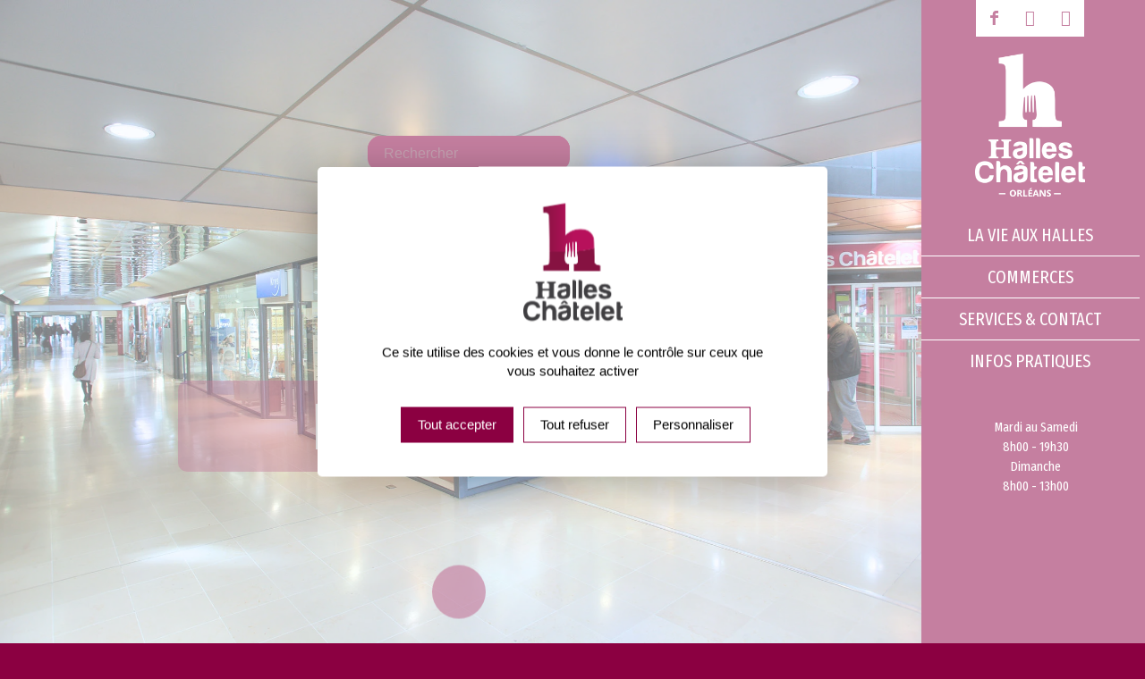

--- FILE ---
content_type: text/html; charset=UTF-8
request_url: http://www.halleschatelet.fr/ouvertures-fetes-2020/
body_size: 18968
content:
<!DOCTYPE html><html lang="fr-FR" class="html_stretched responsive av-preloader-disabled  html_header_right html_header_sidebar html_logo_left html_menu_right html_slim html_disabled html_mobile_menu_phone html_header_searchicon html_content_align_center html_av-overlay-full html_av-submenu-noclone html_entry_id_3924 av-cookies-no-cookie-consent av-no-preview av-default-lightbox html_text_menu_active av-mobile-menu-switch-default"><head><meta charset="UTF-8" /><meta name="viewport" content="width=device-width, initial-scale=1"><meta name='robots' content='index, follow, max-image-preview:large, max-snippet:-1, max-video-preview:-1' /><style>img:is([sizes="auto" i], [sizes^="auto," i]) { contain-intrinsic-size: 3000px 1500px }</style><title>Ouvertures pour les fêtes 2020 | Les Halles Chatelet Orléans</title><meta name="description" content="Les Halles Châtelet ouvrent pour la période des fêtes 2020. Retrouvez tous les jours d&#039;ouvertures dans cet article !" /><link rel="canonical" href="https://www.halleschatelet.fr/ouvertures-fetes-2020/" /><meta property="og:locale" content="fr_FR" /><meta property="og:type" content="article" /><meta property="og:title" content="Ouvertures pour les fêtes 2020 | Les Halles Chatelet Orléans" /><meta property="og:description" content="Les Halles Châtelet ouvrent pour la période des fêtes 2020. Retrouvez tous les jours d&#039;ouvertures dans cet article !" /><meta property="og:url" content="https://www.halleschatelet.fr/ouvertures-fetes-2020/" /><meta property="og:site_name" content="Les Halles Chatelet Orléans" /><meta property="article:publisher" content="https://www.facebook.com/Halles.Chatelet.Orleans" /><meta property="article:published_time" content="2020-12-15T21:36:03+00:00" /><meta property="article:modified_time" content="2020-12-15T21:37:15+00:00" /><meta property="og:image" content="https://www.halleschatelet.fr/wp-content/uploads/2020/12/HALLES-CHATELET-ORLEANS-HORAIRES-NOEL-EKELA.png" /><meta property="og:image:width" content="1200" /><meta property="og:image:height" content="1200" /><meta property="og:image:type" content="image/png" /><meta name="author" content="Halles" /><meta name="twitter:card" content="summary_large_image" /><meta name="twitter:label1" content="Écrit par" /><meta name="twitter:data1" content="Halles" /><meta name="twitter:label2" content="Durée de lecture estimée" /><meta name="twitter:data2" content="17 minutes" /> <script type="application/ld+json" class="yoast-schema-graph">{"@context":"https://schema.org","@graph":[{"@type":"Article","@id":"https://www.halleschatelet.fr/ouvertures-fetes-2020/#article","isPartOf":{"@id":"https://www.halleschatelet.fr/ouvertures-fetes-2020/"},"author":{"name":"Halles","@id":"https://www.halleschatelet.fr/#/schema/person/fe6fd698d8759f8bef4e1b0d26de5e4f"},"headline":"Ouvertures de fêtes 2020","datePublished":"2020-12-15T21:36:03+00:00","dateModified":"2020-12-15T21:37:15+00:00","mainEntityOfPage":{"@id":"https://www.halleschatelet.fr/ouvertures-fetes-2020/"},"wordCount":2683,"publisher":{"@id":"https://www.halleschatelet.fr/#organization"},"image":{"@id":"https://www.halleschatelet.fr/ouvertures-fetes-2020/#primaryimage"},"thumbnailUrl":"https://www.halleschatelet.fr/wp-content/uploads/2020/12/HALLES-CHATELET-ORLEANS-HORAIRES-NOEL-EKELA.png","articleSection":["Actus"],"inLanguage":"fr-FR"},{"@type":"WebPage","@id":"https://www.halleschatelet.fr/ouvertures-fetes-2020/","url":"https://www.halleschatelet.fr/ouvertures-fetes-2020/","name":"Ouvertures pour les fêtes 2020 | Les Halles Chatelet Orléans","isPartOf":{"@id":"https://www.halleschatelet.fr/#website"},"primaryImageOfPage":{"@id":"https://www.halleschatelet.fr/ouvertures-fetes-2020/#primaryimage"},"image":{"@id":"https://www.halleschatelet.fr/ouvertures-fetes-2020/#primaryimage"},"thumbnailUrl":"https://www.halleschatelet.fr/wp-content/uploads/2020/12/HALLES-CHATELET-ORLEANS-HORAIRES-NOEL-EKELA.png","datePublished":"2020-12-15T21:36:03+00:00","dateModified":"2020-12-15T21:37:15+00:00","description":"Les Halles Châtelet ouvrent pour la période des fêtes 2020. Retrouvez tous les jours d'ouvertures dans cet article !","breadcrumb":{"@id":"https://www.halleschatelet.fr/ouvertures-fetes-2020/#breadcrumb"},"inLanguage":"fr-FR","potentialAction":[{"@type":"ReadAction","target":["https://www.halleschatelet.fr/ouvertures-fetes-2020/"]}]},{"@type":"ImageObject","inLanguage":"fr-FR","@id":"https://www.halleschatelet.fr/ouvertures-fetes-2020/#primaryimage","url":"https://www.halleschatelet.fr/wp-content/uploads/2020/12/HALLES-CHATELET-ORLEANS-HORAIRES-NOEL-EKELA.png","contentUrl":"https://www.halleschatelet.fr/wp-content/uploads/2020/12/HALLES-CHATELET-ORLEANS-HORAIRES-NOEL-EKELA.png","width":1200,"height":1200},{"@type":"BreadcrumbList","@id":"https://www.halleschatelet.fr/ouvertures-fetes-2020/#breadcrumb","itemListElement":[{"@type":"ListItem","position":1,"name":"Accueil","item":"https://www.halleschatelet.fr/"},{"@type":"ListItem","position":2,"name":"Ouvertures de fêtes 2020"}]},{"@type":"WebSite","@id":"https://www.halleschatelet.fr/#website","url":"https://www.halleschatelet.fr/","name":"Les Halles Chatelet Orléans","description":"","publisher":{"@id":"https://www.halleschatelet.fr/#organization"},"potentialAction":[{"@type":"SearchAction","target":{"@type":"EntryPoint","urlTemplate":"https://www.halleschatelet.fr/?s={search_term_string}"},"query-input":{"@type":"PropertyValueSpecification","valueRequired":true,"valueName":"search_term_string"}}],"inLanguage":"fr-FR"},{"@type":"Organization","@id":"https://www.halleschatelet.fr/#organization","name":"Les Halles Chatelet Orléans","url":"https://www.halleschatelet.fr/","logo":{"@type":"ImageObject","inLanguage":"fr-FR","@id":"https://www.halleschatelet.fr/#/schema/logo/image/","url":"https://www.halleschatelet.fr/wp-content/uploads/2023/06/301401481_484544917014025_3835449350155467888_n.png","contentUrl":"https://www.halleschatelet.fr/wp-content/uploads/2023/06/301401481_484544917014025_3835449350155467888_n.png","width":180,"height":180,"caption":"Les Halles Chatelet Orléans"},"image":{"@id":"https://www.halleschatelet.fr/#/schema/logo/image/"},"sameAs":["https://www.facebook.com/Halles.Chatelet.Orleans","https://www.instagram.com/halleschatelet/"]},{"@type":"Person","@id":"https://www.halleschatelet.fr/#/schema/person/fe6fd698d8759f8bef4e1b0d26de5e4f","name":"Halles","image":{"@type":"ImageObject","inLanguage":"fr-FR","@id":"https://www.halleschatelet.fr/#/schema/person/image/","url":"https://secure.gravatar.com/avatar/e2e534d6013bc69b37a87e380aab926e1bb71831c8318de20f529a81fb16d9d8?s=96&d=mm&r=g","contentUrl":"https://secure.gravatar.com/avatar/e2e534d6013bc69b37a87e380aab926e1bb71831c8318de20f529a81fb16d9d8?s=96&d=mm&r=g","caption":"Halles"},"url":"https://www.halleschatelet.fr/author/leshalles/"}]}</script> <link rel='dns-prefetch' href='//challenges.cloudflare.com' /><link rel="alternate" type="application/rss+xml" title="Les Halles Chatelet Orléans &raquo; Flux" href="https://www.halleschatelet.fr/feed/" /><link rel="alternate" type="application/rss+xml" title="Les Halles Chatelet Orléans &raquo; Flux des commentaires" href="https://www.halleschatelet.fr/comments/feed/" /><link rel="alternate" type="application/rss+xml" title="Les Halles Chatelet Orléans &raquo; Ouvertures de fêtes 2020 Flux des commentaires" href="https://www.halleschatelet.fr/ouvertures-fetes-2020/feed/" /><link rel='stylesheet' id='avia-grid-css' href='http://www.halleschatelet.fr/wp-content/themes/enfold/css/grid.css?x50848' type='text/css' media='all' /><link rel='stylesheet' id='avia-base-css' href='http://www.halleschatelet.fr/wp-content/themes/enfold/css/base.css?x50848' type='text/css' media='all' /><link rel='stylesheet' id='avia-layout-css' href='http://www.halleschatelet.fr/wp-content/themes/enfold/css/layout.css?x50848' type='text/css' media='all' /><link rel='stylesheet' id='avia-module-blog-css' href='http://www.halleschatelet.fr/wp-content/themes/enfold/config-templatebuilder/avia-shortcodes/blog/blog.css?x50848' type='text/css' media='all' /><link rel='stylesheet' id='avia-module-postslider-css' href='http://www.halleschatelet.fr/wp-content/themes/enfold/config-templatebuilder/avia-shortcodes/postslider/postslider.css?x50848' type='text/css' media='all' /><link rel='stylesheet' id='avia-module-button-css' href='http://www.halleschatelet.fr/wp-content/themes/enfold/config-templatebuilder/avia-shortcodes/buttons/buttons.css?x50848' type='text/css' media='all' /><link rel='stylesheet' id='avia-module-comments-css' href='http://www.halleschatelet.fr/wp-content/themes/enfold/config-templatebuilder/avia-shortcodes/comments/comments.css?x50848' type='text/css' media='all' /><link rel='stylesheet' id='avia-module-slideshow-css' href='http://www.halleschatelet.fr/wp-content/themes/enfold/config-templatebuilder/avia-shortcodes/slideshow/slideshow.css?x50848' type='text/css' media='all' /><link rel='stylesheet' id='avia-module-slideshow-contentpartner-css' href='http://www.halleschatelet.fr/wp-content/themes/enfold/config-templatebuilder/avia-shortcodes/contentslider/contentslider.css?x50848' type='text/css' media='all' /><link rel='stylesheet' id='avia-module-gallery-css' href='http://www.halleschatelet.fr/wp-content/themes/enfold/config-templatebuilder/avia-shortcodes/gallery/gallery.css?x50848' type='text/css' media='all' /><link rel='stylesheet' id='avia-module-maps-css' href='http://www.halleschatelet.fr/wp-content/themes/enfold/config-templatebuilder/avia-shortcodes/google_maps/google_maps.css?x50848' type='text/css' media='all' /><link rel='stylesheet' id='avia-module-gridrow-css' href='http://www.halleschatelet.fr/wp-content/themes/enfold/config-templatebuilder/avia-shortcodes/grid_row/grid_row.css?x50848' type='text/css' media='all' /><link rel='stylesheet' id='avia-module-heading-css' href='http://www.halleschatelet.fr/wp-content/themes/enfold/config-templatebuilder/avia-shortcodes/heading/heading.css?x50848' type='text/css' media='all' /><link rel='stylesheet' id='avia-module-hr-css' href='http://www.halleschatelet.fr/wp-content/themes/enfold/config-templatebuilder/avia-shortcodes/hr/hr.css?x50848' type='text/css' media='all' /><link rel='stylesheet' id='avia-module-icon-css' href='http://www.halleschatelet.fr/wp-content/themes/enfold/config-templatebuilder/avia-shortcodes/icon/icon.css?x50848' type='text/css' media='all' /><link rel='stylesheet' id='avia-module-image-css' href='http://www.halleschatelet.fr/wp-content/themes/enfold/config-templatebuilder/avia-shortcodes/image/image.css?x50848' type='text/css' media='all' /><link rel='stylesheet' id='avia-module-masonry-css' href='http://www.halleschatelet.fr/wp-content/themes/enfold/config-templatebuilder/avia-shortcodes/masonry_entries/masonry_entries.css?x50848' type='text/css' media='all' /><link rel='stylesheet' id='avia-siteloader-css' href='http://www.halleschatelet.fr/wp-content/themes/enfold/css/avia-snippet-site-preloader.css?x50848' type='text/css' media='all' /><link rel='stylesheet' id='avia-module-slideshow-fullsize-css' href='http://www.halleschatelet.fr/wp-content/themes/enfold/config-templatebuilder/avia-shortcodes/slideshow_fullsize/slideshow_fullsize.css?x50848' type='text/css' media='all' /><link rel='stylesheet' id='avia-module-slideshow-fullscreen-css' href='http://www.halleschatelet.fr/wp-content/themes/enfold/config-templatebuilder/avia-shortcodes/slideshow_fullscreen/slideshow_fullscreen.css?x50848' type='text/css' media='all' /><link rel='stylesheet' id='avia-module-social-css' href='http://www.halleschatelet.fr/wp-content/themes/enfold/config-templatebuilder/avia-shortcodes/social_share/social_share.css?x50848' type='text/css' media='all' /><link rel='stylesheet' id='avia-module-tabsection-css' href='http://www.halleschatelet.fr/wp-content/themes/enfold/config-templatebuilder/avia-shortcodes/tab_section/tab_section.css?x50848' type='text/css' media='all' /><link rel='stylesheet' id='avia-module-tabs-css' href='http://www.halleschatelet.fr/wp-content/themes/enfold/config-templatebuilder/avia-shortcodes/tabs/tabs.css?x50848' type='text/css' media='all' /><link rel='stylesheet' id='avia-module-video-css' href='http://www.halleschatelet.fr/wp-content/themes/enfold/config-templatebuilder/avia-shortcodes/video/video.css?x50848' type='text/css' media='all' /><link rel='stylesheet' id='wp-block-library-css' href='http://www.halleschatelet.fr/wp-includes/css/dist/block-library/style.min.css?x50848' type='text/css' media='all' /><link rel='stylesheet' id='wp-components-css' href='http://www.halleschatelet.fr/wp-includes/css/dist/components/style.min.css?x50848' type='text/css' media='all' /><link rel='stylesheet' id='wp-preferences-css' href='http://www.halleschatelet.fr/wp-includes/css/dist/preferences/style.min.css?x50848' type='text/css' media='all' /><link rel='stylesheet' id='wp-block-editor-css' href='http://www.halleschatelet.fr/wp-includes/css/dist/block-editor/style.min.css?x50848' type='text/css' media='all' /><link rel='stylesheet' id='popup-maker-block-library-style-css' href='http://www.halleschatelet.fr/wp-content/plugins/popup-maker/dist/packages/block-library-style.css?x50848' type='text/css' media='all' /><style id='global-styles-inline-css' type='text/css'>:root{--wp--preset--aspect-ratio--square: 1;--wp--preset--aspect-ratio--4-3: 4/3;--wp--preset--aspect-ratio--3-4: 3/4;--wp--preset--aspect-ratio--3-2: 3/2;--wp--preset--aspect-ratio--2-3: 2/3;--wp--preset--aspect-ratio--16-9: 16/9;--wp--preset--aspect-ratio--9-16: 9/16;--wp--preset--color--black: #000000;--wp--preset--color--cyan-bluish-gray: #abb8c3;--wp--preset--color--white: #ffffff;--wp--preset--color--pale-pink: #f78da7;--wp--preset--color--vivid-red: #cf2e2e;--wp--preset--color--luminous-vivid-orange: #ff6900;--wp--preset--color--luminous-vivid-amber: #fcb900;--wp--preset--color--light-green-cyan: #7bdcb5;--wp--preset--color--vivid-green-cyan: #00d084;--wp--preset--color--pale-cyan-blue: #8ed1fc;--wp--preset--color--vivid-cyan-blue: #0693e3;--wp--preset--color--vivid-purple: #9b51e0;--wp--preset--color--metallic-red: #b02b2c;--wp--preset--color--maximum-yellow-red: #edae44;--wp--preset--color--yellow-sun: #eeee22;--wp--preset--color--palm-leaf: #83a846;--wp--preset--color--aero: #7bb0e7;--wp--preset--color--old-lavender: #745f7e;--wp--preset--color--steel-teal: #5f8789;--wp--preset--color--raspberry-pink: #d65799;--wp--preset--color--medium-turquoise: #4ecac2;--wp--preset--gradient--vivid-cyan-blue-to-vivid-purple: linear-gradient(135deg,rgba(6,147,227,1) 0%,rgb(155,81,224) 100%);--wp--preset--gradient--light-green-cyan-to-vivid-green-cyan: linear-gradient(135deg,rgb(122,220,180) 0%,rgb(0,208,130) 100%);--wp--preset--gradient--luminous-vivid-amber-to-luminous-vivid-orange: linear-gradient(135deg,rgba(252,185,0,1) 0%,rgba(255,105,0,1) 100%);--wp--preset--gradient--luminous-vivid-orange-to-vivid-red: linear-gradient(135deg,rgba(255,105,0,1) 0%,rgb(207,46,46) 100%);--wp--preset--gradient--very-light-gray-to-cyan-bluish-gray: linear-gradient(135deg,rgb(238,238,238) 0%,rgb(169,184,195) 100%);--wp--preset--gradient--cool-to-warm-spectrum: linear-gradient(135deg,rgb(74,234,220) 0%,rgb(151,120,209) 20%,rgb(207,42,186) 40%,rgb(238,44,130) 60%,rgb(251,105,98) 80%,rgb(254,248,76) 100%);--wp--preset--gradient--blush-light-purple: linear-gradient(135deg,rgb(255,206,236) 0%,rgb(152,150,240) 100%);--wp--preset--gradient--blush-bordeaux: linear-gradient(135deg,rgb(254,205,165) 0%,rgb(254,45,45) 50%,rgb(107,0,62) 100%);--wp--preset--gradient--luminous-dusk: linear-gradient(135deg,rgb(255,203,112) 0%,rgb(199,81,192) 50%,rgb(65,88,208) 100%);--wp--preset--gradient--pale-ocean: linear-gradient(135deg,rgb(255,245,203) 0%,rgb(182,227,212) 50%,rgb(51,167,181) 100%);--wp--preset--gradient--electric-grass: linear-gradient(135deg,rgb(202,248,128) 0%,rgb(113,206,126) 100%);--wp--preset--gradient--midnight: linear-gradient(135deg,rgb(2,3,129) 0%,rgb(40,116,252) 100%);--wp--preset--font-size--small: 1rem;--wp--preset--font-size--medium: 1.125rem;--wp--preset--font-size--large: 1.75rem;--wp--preset--font-size--x-large: clamp(1.75rem, 3vw, 2.25rem);--wp--preset--spacing--20: 0.44rem;--wp--preset--spacing--30: 0.67rem;--wp--preset--spacing--40: 1rem;--wp--preset--spacing--50: 1.5rem;--wp--preset--spacing--60: 2.25rem;--wp--preset--spacing--70: 3.38rem;--wp--preset--spacing--80: 5.06rem;--wp--preset--shadow--natural: 6px 6px 9px rgba(0, 0, 0, 0.2);--wp--preset--shadow--deep: 12px 12px 50px rgba(0, 0, 0, 0.4);--wp--preset--shadow--sharp: 6px 6px 0px rgba(0, 0, 0, 0.2);--wp--preset--shadow--outlined: 6px 6px 0px -3px rgba(255, 255, 255, 1), 6px 6px rgba(0, 0, 0, 1);--wp--preset--shadow--crisp: 6px 6px 0px rgba(0, 0, 0, 1);}:root { --wp--style--global--content-size: 800px;--wp--style--global--wide-size: 1130px; }:where(body) { margin: 0; }.wp-site-blocks > .alignleft { float: left; margin-right: 2em; }.wp-site-blocks > .alignright { float: right; margin-left: 2em; }.wp-site-blocks > .aligncenter { justify-content: center; margin-left: auto; margin-right: auto; }:where(.is-layout-flex){gap: 0.5em;}:where(.is-layout-grid){gap: 0.5em;}.is-layout-flow > .alignleft{float: left;margin-inline-start: 0;margin-inline-end: 2em;}.is-layout-flow > .alignright{float: right;margin-inline-start: 2em;margin-inline-end: 0;}.is-layout-flow > .aligncenter{margin-left: auto !important;margin-right: auto !important;}.is-layout-constrained > .alignleft{float: left;margin-inline-start: 0;margin-inline-end: 2em;}.is-layout-constrained > .alignright{float: right;margin-inline-start: 2em;margin-inline-end: 0;}.is-layout-constrained > .aligncenter{margin-left: auto !important;margin-right: auto !important;}.is-layout-constrained > :where(:not(.alignleft):not(.alignright):not(.alignfull)){max-width: var(--wp--style--global--content-size);margin-left: auto !important;margin-right: auto !important;}.is-layout-constrained > .alignwide{max-width: var(--wp--style--global--wide-size);}body .is-layout-flex{display: flex;}.is-layout-flex{flex-wrap: wrap;align-items: center;}.is-layout-flex > :is(*, div){margin: 0;}body .is-layout-grid{display: grid;}.is-layout-grid > :is(*, div){margin: 0;}body{padding-top: 0px;padding-right: 0px;padding-bottom: 0px;padding-left: 0px;}a:where(:not(.wp-element-button)){text-decoration: underline;}:root :where(.wp-element-button, .wp-block-button__link){background-color: #32373c;border-width: 0;color: #fff;font-family: inherit;font-size: inherit;line-height: inherit;padding: calc(0.667em + 2px) calc(1.333em + 2px);text-decoration: none;}.has-black-color{color: var(--wp--preset--color--black) !important;}.has-cyan-bluish-gray-color{color: var(--wp--preset--color--cyan-bluish-gray) !important;}.has-white-color{color: var(--wp--preset--color--white) !important;}.has-pale-pink-color{color: var(--wp--preset--color--pale-pink) !important;}.has-vivid-red-color{color: var(--wp--preset--color--vivid-red) !important;}.has-luminous-vivid-orange-color{color: var(--wp--preset--color--luminous-vivid-orange) !important;}.has-luminous-vivid-amber-color{color: var(--wp--preset--color--luminous-vivid-amber) !important;}.has-light-green-cyan-color{color: var(--wp--preset--color--light-green-cyan) !important;}.has-vivid-green-cyan-color{color: var(--wp--preset--color--vivid-green-cyan) !important;}.has-pale-cyan-blue-color{color: var(--wp--preset--color--pale-cyan-blue) !important;}.has-vivid-cyan-blue-color{color: var(--wp--preset--color--vivid-cyan-blue) !important;}.has-vivid-purple-color{color: var(--wp--preset--color--vivid-purple) !important;}.has-metallic-red-color{color: var(--wp--preset--color--metallic-red) !important;}.has-maximum-yellow-red-color{color: var(--wp--preset--color--maximum-yellow-red) !important;}.has-yellow-sun-color{color: var(--wp--preset--color--yellow-sun) !important;}.has-palm-leaf-color{color: var(--wp--preset--color--palm-leaf) !important;}.has-aero-color{color: var(--wp--preset--color--aero) !important;}.has-old-lavender-color{color: var(--wp--preset--color--old-lavender) !important;}.has-steel-teal-color{color: var(--wp--preset--color--steel-teal) !important;}.has-raspberry-pink-color{color: var(--wp--preset--color--raspberry-pink) !important;}.has-medium-turquoise-color{color: var(--wp--preset--color--medium-turquoise) !important;}.has-black-background-color{background-color: var(--wp--preset--color--black) !important;}.has-cyan-bluish-gray-background-color{background-color: var(--wp--preset--color--cyan-bluish-gray) !important;}.has-white-background-color{background-color: var(--wp--preset--color--white) !important;}.has-pale-pink-background-color{background-color: var(--wp--preset--color--pale-pink) !important;}.has-vivid-red-background-color{background-color: var(--wp--preset--color--vivid-red) !important;}.has-luminous-vivid-orange-background-color{background-color: var(--wp--preset--color--luminous-vivid-orange) !important;}.has-luminous-vivid-amber-background-color{background-color: var(--wp--preset--color--luminous-vivid-amber) !important;}.has-light-green-cyan-background-color{background-color: var(--wp--preset--color--light-green-cyan) !important;}.has-vivid-green-cyan-background-color{background-color: var(--wp--preset--color--vivid-green-cyan) !important;}.has-pale-cyan-blue-background-color{background-color: var(--wp--preset--color--pale-cyan-blue) !important;}.has-vivid-cyan-blue-background-color{background-color: var(--wp--preset--color--vivid-cyan-blue) !important;}.has-vivid-purple-background-color{background-color: var(--wp--preset--color--vivid-purple) !important;}.has-metallic-red-background-color{background-color: var(--wp--preset--color--metallic-red) !important;}.has-maximum-yellow-red-background-color{background-color: var(--wp--preset--color--maximum-yellow-red) !important;}.has-yellow-sun-background-color{background-color: var(--wp--preset--color--yellow-sun) !important;}.has-palm-leaf-background-color{background-color: var(--wp--preset--color--palm-leaf) !important;}.has-aero-background-color{background-color: var(--wp--preset--color--aero) !important;}.has-old-lavender-background-color{background-color: var(--wp--preset--color--old-lavender) !important;}.has-steel-teal-background-color{background-color: var(--wp--preset--color--steel-teal) !important;}.has-raspberry-pink-background-color{background-color: var(--wp--preset--color--raspberry-pink) !important;}.has-medium-turquoise-background-color{background-color: var(--wp--preset--color--medium-turquoise) !important;}.has-black-border-color{border-color: var(--wp--preset--color--black) !important;}.has-cyan-bluish-gray-border-color{border-color: var(--wp--preset--color--cyan-bluish-gray) !important;}.has-white-border-color{border-color: var(--wp--preset--color--white) !important;}.has-pale-pink-border-color{border-color: var(--wp--preset--color--pale-pink) !important;}.has-vivid-red-border-color{border-color: var(--wp--preset--color--vivid-red) !important;}.has-luminous-vivid-orange-border-color{border-color: var(--wp--preset--color--luminous-vivid-orange) !important;}.has-luminous-vivid-amber-border-color{border-color: var(--wp--preset--color--luminous-vivid-amber) !important;}.has-light-green-cyan-border-color{border-color: var(--wp--preset--color--light-green-cyan) !important;}.has-vivid-green-cyan-border-color{border-color: var(--wp--preset--color--vivid-green-cyan) !important;}.has-pale-cyan-blue-border-color{border-color: var(--wp--preset--color--pale-cyan-blue) !important;}.has-vivid-cyan-blue-border-color{border-color: var(--wp--preset--color--vivid-cyan-blue) !important;}.has-vivid-purple-border-color{border-color: var(--wp--preset--color--vivid-purple) !important;}.has-metallic-red-border-color{border-color: var(--wp--preset--color--metallic-red) !important;}.has-maximum-yellow-red-border-color{border-color: var(--wp--preset--color--maximum-yellow-red) !important;}.has-yellow-sun-border-color{border-color: var(--wp--preset--color--yellow-sun) !important;}.has-palm-leaf-border-color{border-color: var(--wp--preset--color--palm-leaf) !important;}.has-aero-border-color{border-color: var(--wp--preset--color--aero) !important;}.has-old-lavender-border-color{border-color: var(--wp--preset--color--old-lavender) !important;}.has-steel-teal-border-color{border-color: var(--wp--preset--color--steel-teal) !important;}.has-raspberry-pink-border-color{border-color: var(--wp--preset--color--raspberry-pink) !important;}.has-medium-turquoise-border-color{border-color: var(--wp--preset--color--medium-turquoise) !important;}.has-vivid-cyan-blue-to-vivid-purple-gradient-background{background: var(--wp--preset--gradient--vivid-cyan-blue-to-vivid-purple) !important;}.has-light-green-cyan-to-vivid-green-cyan-gradient-background{background: var(--wp--preset--gradient--light-green-cyan-to-vivid-green-cyan) !important;}.has-luminous-vivid-amber-to-luminous-vivid-orange-gradient-background{background: var(--wp--preset--gradient--luminous-vivid-amber-to-luminous-vivid-orange) !important;}.has-luminous-vivid-orange-to-vivid-red-gradient-background{background: var(--wp--preset--gradient--luminous-vivid-orange-to-vivid-red) !important;}.has-very-light-gray-to-cyan-bluish-gray-gradient-background{background: var(--wp--preset--gradient--very-light-gray-to-cyan-bluish-gray) !important;}.has-cool-to-warm-spectrum-gradient-background{background: var(--wp--preset--gradient--cool-to-warm-spectrum) !important;}.has-blush-light-purple-gradient-background{background: var(--wp--preset--gradient--blush-light-purple) !important;}.has-blush-bordeaux-gradient-background{background: var(--wp--preset--gradient--blush-bordeaux) !important;}.has-luminous-dusk-gradient-background{background: var(--wp--preset--gradient--luminous-dusk) !important;}.has-pale-ocean-gradient-background{background: var(--wp--preset--gradient--pale-ocean) !important;}.has-electric-grass-gradient-background{background: var(--wp--preset--gradient--electric-grass) !important;}.has-midnight-gradient-background{background: var(--wp--preset--gradient--midnight) !important;}.has-small-font-size{font-size: var(--wp--preset--font-size--small) !important;}.has-medium-font-size{font-size: var(--wp--preset--font-size--medium) !important;}.has-large-font-size{font-size: var(--wp--preset--font-size--large) !important;}.has-x-large-font-size{font-size: var(--wp--preset--font-size--x-large) !important;}
:where(.wp-block-post-template.is-layout-flex){gap: 1.25em;}:where(.wp-block-post-template.is-layout-grid){gap: 1.25em;}
:where(.wp-block-columns.is-layout-flex){gap: 2em;}:where(.wp-block-columns.is-layout-grid){gap: 2em;}
:root :where(.wp-block-pullquote){font-size: 1.5em;line-height: 1.6;}</style><link rel='stylesheet' id='contact-form-7-css' href='http://www.halleschatelet.fr/wp-content/plugins/contact-form-7/includes/css/styles.css?x50848' type='text/css' media='all' /><link rel='stylesheet' id='events-manager-css' href='http://www.halleschatelet.fr/wp-content/plugins/events-manager/includes/css/events-manager.min.css?x50848' type='text/css' media='all' /><link rel='stylesheet' id='events-manager-pro-css' href='http://www.halleschatelet.fr/wp-content/plugins/events-manager-pro/includes/css/events-manager-pro.css?x50848' type='text/css' media='all' /><link rel='stylesheet' id='dashicons-css' href='http://www.halleschatelet.fr/wp-includes/css/dashicons.min.css?x50848' type='text/css' media='all' /><link rel='stylesheet' id='everest-forms-general-css' href='http://www.halleschatelet.fr/wp-content/plugins/everest-forms/assets/css/everest-forms.css?x50848' type='text/css' media='all' /><link rel='stylesheet' id='jquery-intl-tel-input-css' href='http://www.halleschatelet.fr/wp-content/plugins/everest-forms/assets/css/intlTelInput.css?x50848' type='text/css' media='all' /><link rel='stylesheet' id='avia-scs-css' href='http://www.halleschatelet.fr/wp-content/themes/enfold/css/shortcodes.css?x50848' type='text/css' media='all' /><link rel='stylesheet' id='avia-fold-unfold-css' href='http://www.halleschatelet.fr/wp-content/themes/enfold/css/avia-snippet-fold-unfold.css?x50848' type='text/css' media='all' /><link rel='stylesheet' id='avia-popup-css-css' href='http://www.halleschatelet.fr/wp-content/themes/enfold/js/aviapopup/magnific-popup.min.css?x50848' type='text/css' media='screen' /><link rel='stylesheet' id='avia-lightbox-css' href='http://www.halleschatelet.fr/wp-content/themes/enfold/css/avia-snippet-lightbox.css?x50848' type='text/css' media='screen' /><link rel='stylesheet' id='avia-widget-css-css' href='http://www.halleschatelet.fr/wp-content/themes/enfold/css/avia-snippet-widget.css?x50848' type='text/css' media='screen' /><link rel='stylesheet' id='avia-dynamic-css' href='https://www.halleschatelet.fr/wp-content/uploads/dynamic_avia/les_halles.css?x50848' type='text/css' media='all' /><link rel='stylesheet' id='avia-custom-css' href='http://www.halleschatelet.fr/wp-content/themes/enfold/css/custom.css?x50848' type='text/css' media='all' /><link rel='stylesheet' id='avia-style-css' href='http://www.halleschatelet.fr/wp-content/themes/enfold-child/style.css?x50848' type='text/css' media='all' /><link rel='stylesheet' id='avia-single-post-3924-css' href='https://www.halleschatelet.fr/wp-content/uploads/dynamic_avia/avia_posts_css/post-3924.css?x50848' type='text/css' media='all' /> <script type="text/javascript" src="http://www.halleschatelet.fr/wp-includes/js/jquery/jquery.min.js?x50848" id="jquery-core-js"></script> <script type="text/javascript" src="http://www.halleschatelet.fr/wp-includes/js/jquery/ui/core.min.js?x50848" id="jquery-ui-core-js"></script> <script type="text/javascript" src="http://www.halleschatelet.fr/wp-includes/js/jquery/ui/mouse.min.js?x50848" id="jquery-ui-mouse-js"></script> <script type="text/javascript" src="http://www.halleschatelet.fr/wp-includes/js/jquery/ui/sortable.min.js?x50848" id="jquery-ui-sortable-js"></script> <script type="text/javascript" src="http://www.halleschatelet.fr/wp-includes/js/jquery/ui/datepicker.min.js?x50848" id="jquery-ui-datepicker-js"></script> <script type="text/javascript" id="jquery-ui-datepicker-js-after">jQuery(function(jQuery){jQuery.datepicker.setDefaults({"closeText":"Fermer","currentText":"Aujourd\u2019hui","monthNames":["janvier","f\u00e9vrier","mars","avril","mai","juin","juillet","ao\u00fbt","septembre","octobre","novembre","d\u00e9cembre"],"monthNamesShort":["Jan","F\u00e9v","Mar","Avr","Mai","Juin","Juil","Ao\u00fbt","Sep","Oct","Nov","D\u00e9c"],"nextText":"Suivant","prevText":"Pr\u00e9c\u00e9dent","dayNames":["dimanche","lundi","mardi","mercredi","jeudi","vendredi","samedi"],"dayNamesShort":["dim","lun","mar","mer","jeu","ven","sam"],"dayNamesMin":["D","L","M","M","J","V","S"],"dateFormat":"d MM yy","firstDay":1,"isRTL":false});});</script> <script type="text/javascript" src="http://www.halleschatelet.fr/wp-includes/js/jquery/ui/resizable.min.js?x50848" id="jquery-ui-resizable-js"></script> <script type="text/javascript" src="http://www.halleschatelet.fr/wp-includes/js/jquery/ui/draggable.min.js?x50848" id="jquery-ui-draggable-js"></script> <script type="text/javascript" src="http://www.halleschatelet.fr/wp-includes/js/jquery/ui/controlgroup.min.js?x50848" id="jquery-ui-controlgroup-js"></script> <script type="text/javascript" src="http://www.halleschatelet.fr/wp-includes/js/jquery/ui/checkboxradio.min.js?x50848" id="jquery-ui-checkboxradio-js"></script> <script type="text/javascript" src="http://www.halleschatelet.fr/wp-includes/js/jquery/ui/button.min.js?x50848" id="jquery-ui-button-js"></script> <script type="text/javascript" src="http://www.halleschatelet.fr/wp-includes/js/jquery/ui/dialog.min.js?x50848" id="jquery-ui-dialog-js"></script> <script type="text/javascript" id="events-manager-js-extra">var EM = {"ajaxurl":"https:\/\/www.halleschatelet.fr\/wp-admin\/admin-ajax.php","locationajaxurl":"https:\/\/www.halleschatelet.fr\/wp-admin\/admin-ajax.php?action=locations_search","firstDay":"1","locale":"fr","dateFormat":"yy-mm-dd","ui_css":"http:\/\/www.halleschatelet.fr\/wp-content\/plugins\/events-manager\/includes\/css\/jquery-ui\/build.min.css","show24hours":"1","is_ssl":"","autocomplete_limit":"10","calendar":{"breakpoints":{"small":560,"medium":908,"large":false},"month_format":"M Y"},"phone":"","datepicker":{"format":"d\/m\/Y","locale":"fr"},"search":{"breakpoints":{"small":650,"medium":850,"full":false}},"url":"http:\/\/www.halleschatelet.fr\/wp-content\/plugins\/events-manager","assets":{"input.em-uploader":{"js":{"em-uploader":{"url":"http:\/\/www.halleschatelet.fr\/wp-content\/plugins\/events-manager\/includes\/js\/em-uploader.js?v=7.2.3.1","event":"em_uploader_ready"}}},".em-event-editor":{"js":{"event-editor":{"url":"http:\/\/www.halleschatelet.fr\/wp-content\/plugins\/events-manager\/includes\/js\/events-manager-event-editor.js?v=7.2.3.1","event":"em_event_editor_ready"}},"css":{"event-editor":"http:\/\/www.halleschatelet.fr\/wp-content\/plugins\/events-manager\/includes\/css\/events-manager-event-editor.min.css?v=7.2.3.1"}},".em-recurrence-sets, .em-timezone":{"js":{"luxon":{"url":"luxon\/luxon.js?v=7.2.3.1","event":"em_luxon_ready"}}},".em-booking-form, #em-booking-form, .em-booking-recurring, .em-event-booking-form":{"js":{"attendee-forms":{"url":"http:\/\/www.halleschatelet.fr\/wp-content\/plugins\/events-manager-pro\/add-ons\/bookings-form\/attendee-forms.js?v=3.7.2.3","requires":"em-bookings"},"em-bookings":{"url":"http:\/\/www.halleschatelet.fr\/wp-content\/plugins\/events-manager\/includes\/js\/bookingsform.js?v=7.2.3.1","event":"em_booking_form_js_loaded"},"em-coupons":{"url":"http:\/\/www.halleschatelet.fr\/wp-content\/plugins\/events-manager-pro\/add-ons\/coupons\/coupons.js?v=3.7.2.3","requires":"em-bookings"}},"css":{"em-coupons":"http:\/\/www.halleschatelet.fr\/wp-content\/plugins\/events-manager-pro\/add-ons\/coupons\/coupons.min.css?v=3.7.2.3"}},"#em-opt-archetypes":{"js":{"archetypes":"http:\/\/www.halleschatelet.fr\/wp-content\/plugins\/events-manager\/includes\/js\/admin-archetype-editor.js?v=7.2.3.1","archetypes_ms":"http:\/\/www.halleschatelet.fr\/wp-content\/plugins\/events-manager\/includes\/js\/admin-archetypes.js?v=7.2.3.1","qs":"qs\/qs.js?v=7.2.3.1"}},".em-cart-coupons-form":{"js":{"em-coupons-cart":{"url":"http:\/\/www.halleschatelet.fr\/wp-content\/plugins\/events-manager-pro\/add-ons\/coupons\/coupons-cart.js?v=3.7.2.3","event":"em_timepicker_ready"}},"css":{"em-coupons":"http:\/\/www.halleschatelet.fr\/wp-content\/plugins\/events-manager-pro\/add-ons\/coupons\/coupons.min.css?v=3.7.2.3"}}},"cached":"1","bookingInProgress":"Veuillez patienter pendant que la r\u00e9servation est soumise.","tickets_save":"Enregistrer le billet","bookingajaxurl":"https:\/\/www.halleschatelet.fr\/wp-admin\/admin-ajax.php","bookings_export_save":"Exporter les r\u00e9servations","bookings_settings_save":"Enregistrer","booking_delete":"Confirmez-vous vouloir le supprimer\u00a0?","booking_offset":"30","bookings":{"submit_button":{"text":{"default":"Valider mon inscription","free":"Valider mon inscription","payment":"Valider mon inscription","processing":"En cours de traitement\u2026"}},"update_listener":""},"bb_full":"Complet","bb_book":"R\u00e9servez maintenant","bb_booking":"R\u00e9servation en cours\u2026","bb_booked":"R\u00e9servation soumis","bb_error":"R\u00e9servation erreur. R\u00e9essayer\u00a0?","bb_cancel":"Annuler","bb_canceling":"Annulation en cours\u2026","bb_cancelled":"Annul\u00e9e","bb_cancel_error":"Annulation erreur. R\u00e9essayer\u00a0?","txt_search":"Recherche","txt_searching":"Recherche en cours\u2026","txt_loading":"Chargement en cours\u2026","cache":"1","api_nonce":"029707195b","attendance_api_url":"https:\/\/www.halleschatelet.fr\/wp-json\/events-manager\/v1\/attendance"};</script> <script type="text/javascript" src="http://www.halleschatelet.fr/wp-content/plugins/events-manager/includes/js/events-manager.js?x50848" id="events-manager-js"></script> <script type="text/javascript" src="http://www.halleschatelet.fr/wp-content/plugins/events-manager/includes/external/flatpickr/l10n/fr.js?x50848" id="em-flatpickr-localization-js"></script> <script type="text/javascript" src="http://www.halleschatelet.fr/wp-content/plugins/events-manager-pro/includes/js/events-manager-pro.js?x50848" id="events-manager-pro-js"></script> <script type="text/javascript" src="http://www.halleschatelet.fr/wp-content/themes/enfold-child/halles.js?x50848" id="enrollware-script-js"></script> <script type="text/javascript" src="http://www.halleschatelet.fr/wp-content/themes/enfold/js/avia-js.js?x50848" id="avia-js-js"></script> <script type="text/javascript" src="http://www.halleschatelet.fr/wp-content/themes/enfold/js/avia-compat.js?x50848" id="avia-compat-js"></script> <link rel="https://api.w.org/" href="https://www.halleschatelet.fr/wp-json/" /><link rel="alternate" title="JSON" type="application/json" href="https://www.halleschatelet.fr/wp-json/wp/v2/posts/3924" /><link rel="EditURI" type="application/rsd+xml" title="RSD" href="https://www.halleschatelet.fr/xmlrpc.php?rsd" /><link rel='shortlink' href='https://www.halleschatelet.fr/?p=3924' /><link rel="alternate" title="oEmbed (JSON)" type="application/json+oembed" href="https://www.halleschatelet.fr/wp-json/oembed/1.0/embed?url=https%3A%2F%2Fwww.halleschatelet.fr%2Fouvertures-fetes-2020%2F" /><link rel="alternate" title="oEmbed (XML)" type="text/xml+oembed" href="https://www.halleschatelet.fr/wp-json/oembed/1.0/embed?url=https%3A%2F%2Fwww.halleschatelet.fr%2Fouvertures-fetes-2020%2F&#038;format=xml" /><meta name="google-site-verification" content="18yX2R-n4kpyNOpgwGvkCe1OvFIHVlFuGIvKVHg-rHI" /> <script src="/tarteaucitron.js-1.21.0/tarteaucitron.js?x50848"></script> <script type="text/javascript">tarteaucitron.init({
          "privacyUrl": "", /* Privacy policy url */
  	  	"hashtag": "#gestion-cookies", /* Open the panel with this hashtag */
  	  	"cookieName": "tarteaucitron", /* Cookie name */
  	  	"orientation": "middle", /* Banner position (top - bottom - middle - popup) */
  	  	"groupServices": false, /* Group services by category */
  	  	"showAlertSmall": false, /* Show the small banner on bottom right */
  	  	"cookieslist": false, /* Show the cookie list */
  	  	"showIcon": false, /* Show cookie icon to manage cookies */
  	  	// "iconSrc": "", /* Optionnal: URL or base64 encoded image */
  	  	"iconPosition": "BottomLeft", /* Position of the icon between BottomRight, BottomLeft, TopRight and TopLeft */
  	  	"adblocker": false, /* Show a Warning if an adblocker is detected */
  	  	"DenyAllCta" : true, /* Show the deny all button */
  	  	"AcceptAllCta" : true, /* Show the accept all button when highPrivacy on */
  	  	"highPrivacy": true, /* HIGHLY RECOMMANDED Disable auto consent */
  	  	"handleBrowserDNTRequest": false, /* If Do Not Track == 1, disallow all */
  	  	"removeCredit": true, /* Remove credit link */
  	  	"moreInfoLink": true, /* Show more info link */
  	  	"useExternalCss": false, /* If false, the tarteaucitron.css file will be loaded */
  	  	//"cookieDomain": ".my-multisite-domaine.fr", /* Shared cookie for subdomain website */
  	  	"readmoreLink": "", /* Change the default readmore link pointing to tarteaucitron.io */
          "mandatory": true, /* Show a message about mandatory cookies */
          "mandatoryCta": true, /* Show the disabled accept button when mandatory on */
          //"customCloserId": "", /* Optional a11y: Custom element ID used to open the panel */
          "googleConsentMode": true, /* Enable Google Consent Mode v2 for Google ads and GA4 */
          "partnersList": false /* Show the number of partners on the popup/middle banner */
        });</script> <link rel="icon" href="https://www.halleschatelet.fr/wp-content/uploads/2017/09/app-icon.png?x50848" type="image/png"> <!--[if lt IE 9]><script src="http://www.halleschatelet.fr/wp-content/themes/enfold/js/html5shiv.js?x50848"></script><![endif]--><link rel="profile" href="https://gmpg.org/xfn/11" /><link rel="alternate" type="application/rss+xml" title="Les Halles Chatelet Orléans RSS2 Feed" href="https://www.halleschatelet.fr/feed/" /><link rel="pingback" href="http://www.halleschatelet.fr/xmlrpc.php" /><link rel="icon" href="https://www.halleschatelet.fr/wp-content/uploads/2017/09/cropped-app-icon-1-32x32.png?x50848" sizes="32x32" /><link rel="icon" href="https://www.halleschatelet.fr/wp-content/uploads/2017/09/cropped-app-icon-1-192x192.png?x50848" sizes="192x192" /><link rel="apple-touch-icon" href="https://www.halleschatelet.fr/wp-content/uploads/2017/09/cropped-app-icon-1-180x180.png?x50848" /><meta name="msapplication-TileImage" content="https://www.halleschatelet.fr/wp-content/uploads/2017/09/cropped-app-icon-1-270x270.png" /><style type="text/css">@font-face {font-family: 'entypo-fontello-enfold'; font-weight: normal; font-style: normal; font-display: auto;
		src: url('http://www.halleschatelet.fr/wp-content/themes/enfold/config-templatebuilder/avia-template-builder/assets/fonts/entypo-fontello-enfold/entypo-fontello-enfold.woff2') format('woff2'),
		url('http://www.halleschatelet.fr/wp-content/themes/enfold/config-templatebuilder/avia-template-builder/assets/fonts/entypo-fontello-enfold/entypo-fontello-enfold.woff') format('woff'),
		url('http://www.halleschatelet.fr/wp-content/themes/enfold/config-templatebuilder/avia-template-builder/assets/fonts/entypo-fontello-enfold/entypo-fontello-enfold.ttf') format('truetype'),
		url('http://www.halleschatelet.fr/wp-content/themes/enfold/config-templatebuilder/avia-template-builder/assets/fonts/entypo-fontello-enfold/entypo-fontello-enfold.svg#entypo-fontello-enfold') format('svg'),
		url('http://www.halleschatelet.fr/wp-content/themes/enfold/config-templatebuilder/avia-template-builder/assets/fonts/entypo-fontello-enfold/entypo-fontello-enfold.eot'),
		url('http://www.halleschatelet.fr/wp-content/themes/enfold/config-templatebuilder/avia-template-builder/assets/fonts/entypo-fontello-enfold/entypo-fontello-enfold.eot?#iefix') format('embedded-opentype');
		}

		#top .avia-font-entypo-fontello-enfold, body .avia-font-entypo-fontello-enfold, html body [data-av_iconfont='entypo-fontello-enfold']:before{ font-family: 'entypo-fontello-enfold'; }
		
		@font-face {font-family: 'entypo-fontello'; font-weight: normal; font-style: normal; font-display: auto;
		src: url('http://www.halleschatelet.fr/wp-content/themes/enfold/config-templatebuilder/avia-template-builder/assets/fonts/entypo-fontello/entypo-fontello.woff2') format('woff2'),
		url('http://www.halleschatelet.fr/wp-content/themes/enfold/config-templatebuilder/avia-template-builder/assets/fonts/entypo-fontello/entypo-fontello.woff') format('woff'),
		url('http://www.halleschatelet.fr/wp-content/themes/enfold/config-templatebuilder/avia-template-builder/assets/fonts/entypo-fontello/entypo-fontello.ttf') format('truetype'),
		url('http://www.halleschatelet.fr/wp-content/themes/enfold/config-templatebuilder/avia-template-builder/assets/fonts/entypo-fontello/entypo-fontello.svg#entypo-fontello') format('svg'),
		url('http://www.halleschatelet.fr/wp-content/themes/enfold/config-templatebuilder/avia-template-builder/assets/fonts/entypo-fontello/entypo-fontello.eot'),
		url('http://www.halleschatelet.fr/wp-content/themes/enfold/config-templatebuilder/avia-template-builder/assets/fonts/entypo-fontello/entypo-fontello.eot?#iefix') format('embedded-opentype');
		}

		#top .avia-font-entypo-fontello, body .avia-font-entypo-fontello, html body [data-av_iconfont='entypo-fontello']:before{ font-family: 'entypo-fontello'; }
		
		@font-face {font-family: 'ue800'; font-weight: normal; font-style: normal; font-display: auto;
		src: url('https://www.halleschatelet.fr/wp-content/uploads/avia_fonts/ue800/ue800.woff2') format('woff2'),
		url('https://www.halleschatelet.fr/wp-content/uploads/avia_fonts/ue800/ue800.woff') format('woff'),
		url('https://www.halleschatelet.fr/wp-content/uploads/avia_fonts/ue800/ue800.ttf') format('truetype'),
		url('https://www.halleschatelet.fr/wp-content/uploads/avia_fonts/ue800/ue800.svg#ue800') format('svg'),
		url('https://www.halleschatelet.fr/wp-content/uploads/avia_fonts/ue800/ue800.eot'),
		url('https://www.halleschatelet.fr/wp-content/uploads/avia_fonts/ue800/ue800.eot?#iefix') format('embedded-opentype');
		}

		#top .avia-font-ue800, body .avia-font-ue800, html body [data-av_iconfont='ue800']:before{ font-family: 'ue800'; }</style></head><body id="top" class="wp-singular post-template-default single single-post postid-3924 single-format-standard wp-theme-enfold wp-child-theme-enfold-child stretched rtl_columns av-curtain-numeric roboto helvetica-websave helvetica  everest-forms-no-js post-type-post category-actus avia-responsive-images-support" itemscope="itemscope" itemtype="https://schema.org/WebPage" ><div id='wrap_all'><header id='header' class='all_colors header_color dark_bg_color '  role="banner" itemscope="itemscope" itemtype="https://schema.org/WPHeader" ><div id='header_main' class='container_wrap container_wrap_logo'><div class='container av-logo-container'><div class='inner-container'><span class='logo avia-standard-logo'><a href='https://www.halleschatelet.fr/' class='' aria-label='logo-halles-chatelets-orleans-1' title='logo-halles-chatelets-orleans-1'><img src="https://www.halleschatelet.fr/wp-content/uploads/2017/11/logo-halles-chatelets-orleans-1-1.png?x50848" height="100" width="300" alt='Les Halles Chatelet Orléans' title='logo-halles-chatelets-orleans-1' /></a></span><nav class='main_menu' data-selectname='Sélectionner une page'  role="navigation" itemscope="itemscope" itemtype="https://schema.org/SiteNavigationElement" ><div class="avia-menu av-main-nav-wrap"><ul id="avia-menu" class="menu av-main-nav"><li role="menuitem" id="menu-item-36" class="menu-item menu-item-type-post_type menu-item-object-page menu-item-top-level menu-item-top-level-1"><a href="https://www.halleschatelet.fr/la-vie-aux-halles/" itemprop="url" tabindex="0"><span class="avia-bullet"></span><span class="avia-menu-text">LA VIE AUX HALLES</span><span class="avia-menu-fx"><span class="avia-arrow-wrap"><span class="avia-arrow"></span></span></span></a></li><li role="menuitem" id="menu-item-35" class="menu-item menu-item-type-post_type menu-item-object-page menu-item-top-level menu-item-top-level-2"><a href="https://www.halleschatelet.fr/commerces/" itemprop="url" tabindex="0"><span class="avia-bullet"></span><span class="avia-menu-text">COMMERCES</span><span class="avia-menu-fx"><span class="avia-arrow-wrap"><span class="avia-arrow"></span></span></span></a></li><li role="menuitem" id="menu-item-34" class="menu-item menu-item-type-post_type menu-item-object-page menu-item-top-level menu-item-top-level-3"><a href="https://www.halleschatelet.fr/services-contact/" itemprop="url" tabindex="0"><span class="avia-bullet"></span><span class="avia-menu-text">SERVICES &#038; CONTACT</span><span class="avia-menu-fx"><span class="avia-arrow-wrap"><span class="avia-arrow"></span></span></span></a></li><li role="menuitem" id="menu-item-33" class="menu-item menu-item-type-post_type menu-item-object-page menu-item-top-level menu-item-top-level-4"><a href="https://www.halleschatelet.fr/infos-pratiques/" itemprop="url" tabindex="0"><span class="avia-bullet"></span><span class="avia-menu-text">INFOS PRATIQUES</span><span class="avia-menu-fx"><span class="avia-arrow-wrap"><span class="avia-arrow"></span></span></span></a></li><li class="av-burger-menu-main menu-item-avia-special " role="menuitem"> <a href="#" aria-label="Menu" aria-hidden="false"> <span class="av-hamburger av-hamburger--spin av-js-hamburger"> <span class="av-hamburger-box"> <span class="av-hamburger-inner"></span> <strong>Menu</strong> </span> </span> <span class="avia_hidden_link_text">Menu</span> </a></li></ul></div></nav><div class='av-sidebar-social-container'><ul class='noLightbox social_bookmarks icon_count_3'><li class='social_bookmarks_facebook av-social-link-facebook social_icon_1 avia_social_iconfont'><a  target="_blank" aria-label="Lien vers Facebook" href='https://www.facebook.com/Halles.Chatelet.Orleans' data-av_icon='' data-av_iconfont='entypo-fontello' title="Lien vers Facebook" desc="Lien vers Facebook" title='Lien vers Facebook'><span class='avia_hidden_link_text'>Lien vers Facebook</span></a></li><li class='social_bookmarks_youtube-play av-social-link-youtube-play social_icon_2 avia_social_iconfont'><a  target="_blank" aria-label="Lien vers Youtube-play" href='https://www.youtube.com/channel/UC5tyjkSWOde5Aw2THX_VCgQ/featured?view_as=subscriber' data-av_icon='' data-av_iconfont='ue800' title="Lien vers Youtube-play" desc="Lien vers Youtube-play" title='Lien vers Youtube-play'><span class='avia_hidden_link_text'>Lien vers Youtube-play</span></a></li><li class='social_bookmarks_instagram av-social-link-instagram social_icon_3 avia_social_iconfont'><a  target="_blank" aria-label="Lien vers Instagram" href='https://www.instagram.com/halleschatelet/' data-av_icon='' data-av_iconfont='ue800' title="Lien vers Instagram" desc="Lien vers Instagram" title='Lien vers Instagram'><span class='avia_hidden_link_text'>Lien vers Instagram</span></a></li></ul></div></div></div><div class="horaires-header"><p>Mardi au Samedi <br>8h00&nbsp;-&nbsp;19h30<br>Dimanche<br> 8h00&nbsp;-&nbsp;13h00</p></div></div><div class='header_bg'></div></header><div id='main' class='all_colors' data-scroll-offset='0'><div id='recherche-accueil'  class='avia-section av-2jy20c4-c99992d53a81490fc7247c5645b62b54 main_color avia-section-default avia-no-shadow  avia-builder-el-0  el_before_av_fullscreen  avia-builder-el-first  avia-bg-style-scroll container_wrap fullsize'  ><div class='container av-section-cont-open' ><main  role="main" itemscope="itemscope" itemtype="https://schema.org/Blog"  class='template-page content  av-content-full alpha units'><div class='post-entry post-entry-type-page post-entry-3924'><div class='entry-content-wrapper clearfix'><div  class='flex_column av-2hmdj9g-96619857de30e7e7ae994731f870dae1 av_one_third  avia-builder-el-1  el_before_av_one_third  avia-builder-el-first  first av-break-at-tablet flex_column_div av-hide-on-mobile av-zero-column-padding  '     ></div><div  class='flex_column av-2fxnypg-2ca0b14eaf3fa87dd895e6d5a1e4228a av_one_third  avia-builder-el-2  el_after_av_one_third  el_before_av_one_third  barre-de-recherche av-break-at-tablet flex_column_div av-zero-column-padding  '     ><div  class='avia-builder-widget-area clearfix  avia-builder-el-3  avia-builder-el-no-sibling '><div id="search-3" class="widget clearfix widget_search"> <search><form action="https://www.halleschatelet.fr/" id="searchform" method="get" class="av_disable_ajax_search"><div> <span class='av_searchform_search avia-svg-icon avia-font-svg_entypo-fontello' data-av_svg_icon='search' data-av_iconset='svg_entypo-fontello'><svg version="1.1" xmlns="http://www.w3.org/2000/svg" width="25" height="32" viewBox="0 0 25 32" preserveAspectRatio="xMidYMid meet" aria-labelledby='av-svg-title-1' aria-describedby='av-svg-desc-1' role="graphics-symbol" aria-hidden="true"><title id='av-svg-title-1'>Search</title> <desc id='av-svg-desc-1'>Search</desc> <path d="M24.704 24.704q0.96 1.088 0.192 1.984l-1.472 1.472q-1.152 1.024-2.176 0l-6.080-6.080q-2.368 1.344-4.992 1.344-4.096 0-7.136-3.040t-3.040-7.136 2.88-7.008 6.976-2.912 7.168 3.040 3.072 7.136q0 2.816-1.472 5.184zM3.008 13.248q0 2.816 2.176 4.992t4.992 2.176 4.832-2.016 2.016-4.896q0-2.816-2.176-4.96t-4.992-2.144-4.832 2.016-2.016 4.832z"></path> </svg></span> <input type="submit" value="" id="searchsubmit" class="button" title="Cliquer pour lancer la recherche" /> <input type="search" id="s" name="s" value="" aria-label='Rechercher' placeholder='Rechercher' required /></div></form> </search></div></div></div><div  class='flex_column av-2djzor8-48f4c82db6fa9df41602c42e9ca8a555 av_one_third  avia-builder-el-4  el_after_av_one_third  avia-builder-el-last  av-break-at-tablet flex_column_div av-hide-on-mobile av-zero-column-padding  '     ></div></div></div></main></div></div><div   class='avia-fullscreen-slider main_color   avia-builder-el-5  el_after_av_section  el_before_av_section  diapo-entete slider-not-first container_wrap fullsize'  ><a href='#next-section' title='' class='scroll-down-link av-control-default avia-svg-icon avia-font-svg_entypo-fontello' data-av_svg_icon='down-open-mini' data-av_iconset='svg_entypo-fontello'><svg version="1.1" xmlns="http://www.w3.org/2000/svg" width="15" height="32" viewBox="0 0 15 32" preserveAspectRatio="xMidYMid meet" aria-labelledby='av-svg-title-2' aria-describedby='av-svg-desc-2' role="graphics-symbol" aria-hidden="true"><title id='av-svg-title-2'>Scroller vers la prochaine section</title> <desc id='av-svg-desc-2'>Scroller vers la prochaine section</desc> <path d="M12.96 12.16q0.704-0.832 1.536 0 0.832 0.704 0 1.536l-6.272 6.144q-0.704 0.704-1.536 0l-6.272-6.144q-0.832-0.832 0-1.536 0.768-0.768 1.6 0l5.44 4.992z"></path> </svg></a><div  class='avia-slideshow av-2c6thwk-33394e1dd67957df736d1ed9a64d89f4 avia-slideshow-no scaling av_fullscreen avia-slide-slider diapo-entete av-slideshow-ui av-control-default av-slideshow-autoplay av-loop-endless av-loop-manual-endless av-slider-scroll-down-active av-default-height-applied   avia-slideshow-1' data-slideshow-options="{&quot;animation&quot;:&quot;slide&quot;,&quot;autoplay&quot;:true,&quot;loop_autoplay&quot;:&quot;endless&quot;,&quot;interval&quot;:5,&quot;loop_manual&quot;:&quot;manual-endless&quot;,&quot;autoplay_stopper&quot;:false,&quot;noNavigation&quot;:false,&quot;bg_slider&quot;:true,&quot;keep_padding&quot;:false,&quot;hoverpause&quot;:false,&quot;show_slide_delay&quot;:0,&quot;slide_height&quot;:&quot;100&quot;,&quot;image_attachment&quot;:&quot;&quot;}"  itemprop="image" itemscope="itemscope" itemtype="https://schema.org/ImageObject" ><ul class='avia-slideshow-inner ' style='padding-bottom: 66.666666666667%;'><li style='background-position:center center;' data-img-url='https://www.halleschatelet.fr/wp-content/uploads/2017/11/halles-chatelet-orleans-1.jpg' class='avia-slideshow-slide av-2c6thwk-33394e1dd67957df736d1ed9a64d89f4__0  slide-1 slide-odd'><div data-rel='slideshow-1' class='avia-slide-wrap '   ></div></li><li style='background-position:center center;' data-img-url='https://www.halleschatelet.fr/wp-content/uploads/2017/08/halles-chatelet-orleans-2.jpg' class='avia-slideshow-slide av-2c6thwk-33394e1dd67957df736d1ed9a64d89f4__1  slide-2 slide-even'><div data-rel='slideshow-1' class='avia-slide-wrap '   ></div></li><li style='background-position:top left;' data-img-url='https://www.halleschatelet.fr/wp-content/uploads/2017/08/halles-chatelet-orleans-3.jpg' class='avia-slideshow-slide av-2c6thwk-33394e1dd67957df736d1ed9a64d89f4__2  slide-3 slide-odd'><div data-rel='slideshow-1' class='avia-slide-wrap '   ></div></li><li style='background-position:center center;' data-img-url='https://www.halleschatelet.fr/wp-content/uploads/2017/08/halles-chatelet-orleans-4.jpg' class='avia-slideshow-slide av-2c6thwk-33394e1dd67957df736d1ed9a64d89f4__3  slide-4 slide-even'><div data-rel='slideshow-1' class='avia-slide-wrap '   ></div></li><li style='background-position:center center;' data-img-url='https://www.halleschatelet.fr/wp-content/uploads/2017/08/halles-chatelet-orleans-5.jpg' class='avia-slideshow-slide av-2c6thwk-33394e1dd67957df736d1ed9a64d89f4__4  slide-5 slide-odd'><div data-rel='slideshow-1' class='avia-slide-wrap '   ></div></li><li style='background-position:center center;' data-img-url='https://www.halleschatelet.fr/wp-content/uploads/2017/08/halles-chatelet-orleans-6.jpg' class='avia-slideshow-slide av-2c6thwk-33394e1dd67957df736d1ed9a64d89f4__5  slide-6 slide-even'><div data-rel='slideshow-1' class='avia-slide-wrap '   ></div></li><li style='background-position:center center;' data-img-url='https://www.halleschatelet.fr/wp-content/uploads/2017/11/halles-chatelet-orleans-photo-accueil-7-1.jpg' class='avia-slideshow-slide av-2c6thwk-33394e1dd67957df736d1ed9a64d89f4__6  slide-7 slide-odd'><div data-rel='slideshow-1' class='avia-slide-wrap '   ></div></li><li style='background-position:center center;' data-img-url='https://www.halleschatelet.fr/wp-content/uploads/2017/11/halles-chatelet-orleans-photo-accueil-8.jpg' class='avia-slideshow-slide av-2c6thwk-33394e1dd67957df736d1ed9a64d89f4__7  slide-8 slide-even'><div data-rel='slideshow-1' class='avia-slide-wrap '   ></div></li></ul><div class='avia-slideshow-arrows avia-slideshow-controls' ><a href='#prev' class='prev-slide  avia-svg-icon avia-font-svg_entypo-fontello' data-av_svg_icon='left-open-big' data-av_iconset='svg_entypo-fontello' tabindex='-1' title="Précédent"><svg version="1.1" xmlns="http://www.w3.org/2000/svg" width="15" height="32" viewBox="0 0 15 32" preserveAspectRatio="xMidYMid meet" aria-labelledby='av-svg-title-3' aria-describedby='av-svg-desc-3' role="graphics-symbol" aria-hidden="true"><title id='av-svg-title-3'>Précédent</title> <desc id='av-svg-desc-3'>Précédent</desc> <path d="M14.464 27.84q0.832 0.832 0 1.536-0.832 0.832-1.536 0l-12.544-12.608q-0.768-0.768 0-1.6l12.544-12.608q0.704-0.832 1.536 0 0.832 0.704 0 1.536l-11.456 11.904z"></path> </svg><span class='avia_hidden_link_text'>Précédent</span></a><a href='#next' class='next-slide  avia-svg-icon avia-font-svg_entypo-fontello' data-av_svg_icon='right-open-big' data-av_iconset='svg_entypo-fontello' tabindex='-1' title="Suivant"><svg version="1.1" xmlns="http://www.w3.org/2000/svg" width="15" height="32" viewBox="0 0 15 32" preserveAspectRatio="xMidYMid meet" aria-labelledby='av-svg-title-4' aria-describedby='av-svg-desc-4' role="graphics-symbol" aria-hidden="true"><title id='av-svg-title-4'>Suivant</title> <desc id='av-svg-desc-4'>Suivant</desc> <path d="M0.416 27.84l11.456-11.84-11.456-11.904q-0.832-0.832 0-1.536 0.832-0.832 1.536 0l12.544 12.608q0.768 0.832 0 1.6l-12.544 12.608q-0.704 0.832-1.536 0-0.832-0.704 0-1.536z"></path> </svg><span class='avia_hidden_link_text'>Suivant</span></a></div><div class='avia-slideshow-dots avia-slideshow-controls'><a href='#1' class='goto-slide active' >1</a><a href='#2' class='goto-slide ' >2</a><a href='#3' class='goto-slide ' >3</a><a href='#4' class='goto-slide ' >4</a><a href='#5' class='goto-slide ' >5</a><a href='#6' class='goto-slide ' >6</a><a href='#7' class='goto-slide ' >7</a><a href='#8' class='goto-slide ' >8</a></div><div class='av-slideshow-caption av-2c6thwk-33394e1dd67957df736d1ed9a64d89f4__0 caption_fullwidth caption_center'><div class="container caption_container"><div class="slideshow_caption"><div class="slideshow_inner_caption"><div class="slideshow_align_caption"><h2 class='avia-caption-title '  itemprop="name" ></p><h2 class="titre-entete"><strong>LES ACTUS</strong></h2><p></h2></div></div></div></div></div></div></div><div id='av_section_2'  class='avia-section av-1wml138-dbf59ba1c3dd7b585c9cb47fe756fcbf main_color avia-section-default avia-no-shadow  avia-builder-el-6  el_after_av_fullscreen  el_before_av_section  avia-bg-style-scroll container_wrap fullsize'  data-section-bg-repeat='no-repeat'><div class='container av-section-cont-open' ><div class='template-page content  av-content-full alpha units'><div class='post-entry post-entry-type-page post-entry-3924'><div class='entry-content-wrapper clearfix'><div class='flex_column_table av-1vfoqyc-4f5a2fea7222cd682e0bd5cced99f04f sc-av_one_third av-break-at-tablet-flextable av-equal-height-column-flextable'><div  class='flex_column av-1vfoqyc-4f5a2fea7222cd682e0bd5cced99f04f av_one_third  avia-builder-el-7  el_before_av_two_third  avia-builder-el-first  first av-break-at-tablet flex_column_table_cell av-equal-height-column av-align-middle av-zero-column-padding  '     ><div  class='avia-image-container av-6lm5mc-3cbe424bab50d63235c620158d9a32d8 av-styling-no-styling av-img-linked avia-align-left  avia-builder-el-8  avia-builder-el-no-sibling '   itemprop="image" itemscope="itemscope" itemtype="https://schema.org/ImageObject" ><div class="avia-image-container-inner"><div class="avia-image-overlay-wrap"><a href="https://www.halleschatelet.fr/actus/" class='avia_image '  aria-label='halles-chatelet-orleans-bouton-retour-aux-actus'><img decoding="async" fetchpriority="high" class='wp-image-1232 avia-img-lazy-loading-not-1232 avia_image ' src="https://www.halleschatelet.fr/wp-content/uploads/2017/11/halles-chatelet-orleans-bouton-retour-aux-actus.png?x50848" alt='' title='halles-chatelet-orleans-bouton-retour-aux-actus'  height="42" width="251"  itemprop="thumbnailUrl"  /></a></div></div></div></div><div class='av-flex-placeholder'></div><div  class='flex_column av-1re8c5g-49b277adf77af59495747d638a9bed6a av_two_third  avia-builder-el-9  el_after_av_one_third  el_before_av_one_third  av-break-at-tablet flex_column_table_cell av-equal-height-column av-align-middle av-hide-on-mobile av-zero-column-padding  '     ></div></div><div  class='flex_column av-1qkjnxg-f4bb0884ea0d91feb57fa62310c4ade6 av_one_third  avia-builder-el-10  el_after_av_two_third  el_before_av_two_third  first flex_column_div av-zero-column-padding  column-top-margin'     ><div  class='avia-image-container av-1oudkxw-8e32a65a4af50e53f23548b2c73dff8e av-styling- avia-align-center  avia-builder-el-11  avia-builder-el-no-sibling '   itemprop="image" itemscope="itemscope" itemtype="https://schema.org/ImageObject" ><div class="avia-image-container-inner"><div class="avia-image-overlay-wrap"><img decoding="async" fetchpriority="high" class='wp-image-3926 avia-img-lazy-loading-not-3926 avia_image ' src="https://www.halleschatelet.fr/wp-content/uploads/2020/12/2-HALLES-CHATELET-ORLEANS-HORAIRES-NOEL-EKELA.png?x50848" alt='' title='2-HALLES-CHATELET-ORLEANS-HORAIRES-NOEL-EKELA'  height="1200" width="1200"  itemprop="thumbnailUrl" srcset="https://www.halleschatelet.fr/wp-content/uploads/2020/12/2-HALLES-CHATELET-ORLEANS-HORAIRES-NOEL-EKELA.png 1200w, https://www.halleschatelet.fr/wp-content/uploads/2020/12/2-HALLES-CHATELET-ORLEANS-HORAIRES-NOEL-EKELA-300x300.png 300w, https://www.halleschatelet.fr/wp-content/uploads/2020/12/2-HALLES-CHATELET-ORLEANS-HORAIRES-NOEL-EKELA-1030x1030.png 1030w, https://www.halleschatelet.fr/wp-content/uploads/2020/12/2-HALLES-CHATELET-ORLEANS-HORAIRES-NOEL-EKELA-80x80.png 80w, https://www.halleschatelet.fr/wp-content/uploads/2020/12/2-HALLES-CHATELET-ORLEANS-HORAIRES-NOEL-EKELA-768x768.png 768w, https://www.halleschatelet.fr/wp-content/uploads/2020/12/2-HALLES-CHATELET-ORLEANS-HORAIRES-NOEL-EKELA-36x36.png 36w, https://www.halleschatelet.fr/wp-content/uploads/2020/12/2-HALLES-CHATELET-ORLEANS-HORAIRES-NOEL-EKELA-180x180.png 180w, https://www.halleschatelet.fr/wp-content/uploads/2020/12/2-HALLES-CHATELET-ORLEANS-HORAIRES-NOEL-EKELA-705x705.png 705w" sizes="(max-width: 1200px) 100vw, 1200px" /></div></div></div></div><div  class='flex_column av-1mb2rbo-1afa9557dd57163eac3f890df0bcd5fa av_two_third  avia-builder-el-12  el_after_av_one_third  avia-builder-el-last  flex_column_div av-zero-column-padding  column-top-margin'     ><div  class='av-special-heading av-2a8h3o-03e6208c63e1e07c569925023d165d4b av-special-heading-h1 custom-color-heading blockquote modern-quote  avia-builder-el-13  el_before_av_textblock  avia-builder-el-first  av-inherit-size av-linked-heading'><h1 class='av-special-heading-tag '  itemprop="headline"  >Ouvertures pour les fêtes &#8211; Décembre 2020</h1><div class="special-heading-border"><div class="special-heading-inner-border"></div></div></div><section  class='av_textblock_section av-1j1tv5w-0c187f5538d82267de7608dbf3032a63 '   itemscope="itemscope" itemtype="https://schema.org/BlogPosting" itemprop="blogPost" ><div class='avia_textblock'  itemprop="text" ><p class="p1">Pour les fêtes 2020, les commerçants des Halles veulent être présents pour vous.<br /> Découvrez les ouvertures des différentes parties des Halles Châtelet.</p><p><strong>PARTIE ALIMENTAIRE : </strong><br /> Dimanche 20 décembre : 8h &#8211; 19h<br /> Lundi 21 décembre : 8h &#8211; 19h<br /> Mardi 22 décembre : 8h &#8211; 19h30<br /> Mercredi 23 décembre : 8h &#8211; 19h30<br /> Jeudi 24 décembre : 8h &#8211; 19h<br /> Vendredi 25 décembre : 8h &#8211; 13h<br /> Samedi 26 décembre : 8h &#8211; 19h30<br /> Dimanche 27 décembre : 8h &#8211; 13h<br /> <em>Lundi 28 décembre : « Dodo »</em><br /> Mardi 29 décembre : 8h &#8211; 19h30<br /> Mercredi 30 décembre : 8h &#8211; 19h30<br /> Jeudi 31 décembre : 8h &#8211; 19h<br /> <em>Vendredi 1 janvier : « Dodo »</em></p><p><strong>PARTIE BOUTIQUES :</strong><br /> Ouvertures tous les jours.<br /> Dimanches 6 &#8211; 13 &#8211; 20 &#8211; 27 décembre</p></div></section><div  class='av-social-sharing-box av-1dj8qc4-87c5ae19ba525dac1c88c62787e13d41 av-social-sharing-box-minimal  avia-builder-el-15  el_after_av_textblock  avia-builder-el-last  av-social-sharing-box-fullwidth'><div class="av-share-box"><h5 class='av-share-link-description av-no-toc '>Partager cet article</h5><ul class="av-share-box-list noLightbox"><li class='av-share-link av-social-link-facebook avia_social_iconfont' ><a target="_blank" aria-label="Partager sur Facebook" href='https://www.facebook.com/sharer.php?u=https://www.halleschatelet.fr/ouvertures-fetes-2020/&#038;t=Ouvertures%20de%20f%C3%AAtes%202020' data-av_icon='' data-av_iconfont='entypo-fontello'  title='' data-avia-related-tooltip='Partager sur Facebook'><span class='avia_hidden_link_text'>Partager sur Facebook</span></a></li></ul></div></div></div></div></div></div></div></div><div id='footer-halles'  class='avia-section av-1be18lw-461b6db27e3680928b58aab102d47aaf main_color avia-section-default avia-no-border-styling  avia-builder-el-16  el_after_av_section  avia-builder-el-last  avia-bg-style-scroll container_wrap fullsize'  ><div class='container av-section-cont-open' ><div class='template-page content  av-content-full alpha units'><div class='post-entry post-entry-type-page post-entry-3924'><div class='entry-content-wrapper clearfix'><div  class='flex_column av-194qpo4-913ff4e82c867c8cec4a7df7450b9f09 av_one_full  avia-builder-el-17  el_before_av_two_fifth  avia-builder-el-first  first av-break-at-tablet flex_column_div av-zero-column-padding  '     ><section  class='av_textblock_section av-176hs04-9490818c7aa30ccc17fe9e42040c4ac9 '   itemscope="itemscope" itemtype="https://schema.org/BlogPosting" itemprop="blogPost" ><div class='avia_textblock av_inherit_color'  itemprop="text" ><h2 style="text-align: center; font-size: 36px;">Infos Pratiques</h2></div></section></div><div class='flex_column_table av-15vl190-a6cbcf9da0f1d9f1d4c9d998f213ca64 sc-av_two_fifth av-break-at-tablet-flextable av-equal-height-column-flextable'><div  class='flex_column av-15vl190-a6cbcf9da0f1d9f1d4c9d998f213ca64 av_two_fifth  avia-builder-el-19  el_after_av_one_full  el_before_av_one_fifth  first av-break-at-tablet flex_column_table_cell av-equal-height-column av-align-top av-zero-column-padding  column-top-margin'     ><section  class='av_textblock_section av-42qc4k-e99dfa6c78d9546156718a0d9def554e '   itemscope="itemscope" itemtype="https://schema.org/BlogPosting" itemprop="blogPost" ><div class='avia_textblock av_inherit_color'  itemprop="text" ><h3>Calculez votre itinéraire</h3></div></section><div  class='av_gmaps_sc_main_wrap av_gmaps_main_wrap '><div id='av_gmap_0' class='avia-google-map-container avia-google-map-sc av_gmaps_show_unconditionally av-no-fallback-img ' data-mapid='av_gmap_0'  style='height: 200px;'><a class="av_gmaps_browser_disabled av_text_confirm_link av_text_confirm_link_visible" href="https://www.google.com/maps/search/?api=1&#038;query=Place%20du%20Châtelet%20%2045000%20Orléans%20%20France" target="_blank">Les cartes ont été désactivées par le visiteur sur ce site. Cliquer pour ouvrir la carte dans une nouvelle fenêtre.</a></div></div><section  class='av_textblock_section av-z2ynxg-196f1508ce1d78a1aa34d226807fbde8 '   itemscope="itemscope" itemtype="https://schema.org/BlogPosting" itemprop="blogPost" ><div class='avia_textblock icones-calculer-itineraire'  itemprop="text" ><div style="width: 100%;"><p><a href="https://www.google.fr/maps/dir//Place+du+Ch%C3%A2telet,+45000+Orl%C3%A9ans/@47.8988784,1.8975574,15z/data=!3m1!4b1!4m9!4m8!1m0!1m5!1m1!1s0x47e4e4d11b8c8a6d:0x2e70b8d9ab1d9c60!2m2!1d1.9063122!2d47.8988643!3e2" target="_blank" rel="noopener"><span  class='av_font_icon av-xqdwok-e5e9a53b20a87afebd838977dcbf1fb7 avia_animate_when_visible av-icon-style- avia-icon-pos-left avia-iconfont avia-font-ue800 avia-icon-animate'><span class='av-icon-char' data-av_icon='' data-av_iconfont='ue800' aria-hidden="true" ></span></span></a></p><p><a href="https://www.google.fr/maps/dir//Place+du+Ch%C3%A2telet,+45000+Orl%C3%A9ans/@47.8988784,1.8975574,15z/data=!3m1!4b1!4m9!4m8!1m0!1m5!1m1!1s0x47e4e4d11b8c8a6d:0x2e70b8d9ab1d9c60!2m2!1d1.9063122!2d47.8988643!3e0" target="_blank" rel="noopener"><span  class='av_font_icon av-x2qctg-afe6098460c1128fbbcee288e6428973 avia_animate_when_visible av-icon-style- avia-icon-pos-left avia-iconfont avia-font-ue800 avia-icon-animate'><span class='av-icon-char' data-av_icon='' data-av_iconfont='ue800' aria-hidden="true" ></span></span></a></p><p><a href="http://www.reseau-tao.fr/" target="_blank" rel="noopener"><span  class='av_font_icon av-uagbec-5fa5d216496bd2ad8d2f1dd06b62b097 avia_animate_when_visible av-icon-style- avia-icon-pos-left avia-iconfont avia-font-ue800 avia-icon-animate'><span class='av-icon-char' data-av_icon='' data-av_iconfont='ue800' aria-hidden="true" ></span></span></a></p><p><a href="https://www.google.fr/maps/dir//Place+du+Ch%C3%A2telet,+45000+Orl%C3%A9ans/@47.8988784,1.8975574,15z/data=!3m1!4b1!4m9!4m8!1m0!1m5!1m1!1s0x47e4e4d11b8c8a6d:0x2e70b8d9ab1d9c60!2m2!1d1.9063122!2d47.8988643!3e1" target="_blank" rel="noopener"><span  class='av_font_icon av-sim078-93589b6d26e7ffeae4a4f5212a69d459 avia_animate_when_visible av-icon-style- avia-icon-pos-left avia-iconfont avia-font-ue800 avia-icon-animate'><span class='av-icon-char' data-av_icon='' data-av_iconfont='ue800' aria-hidden="true" ></span></span></a></p></div></div></section></div><div class='av-flex-placeholder'></div><div  class='flex_column av-2rq5x0-18309a30ee4de0bcbae4bd2522b5e710 av_one_fifth  avia-builder-el-27  el_after_av_two_fifth  el_before_av_two_fifth  av-break-at-tablet flex_column_table_cell av-equal-height-column av-align-top av-hide-on-mobile av-zero-column-padding  column-top-margin'     ></div><div class='av-flex-placeholder'></div><div  class='flex_column av-pgevuc-b70cd6bc69a66ba139d2d60a5b414ff7 av_two_fifth  avia-builder-el-28  el_after_av_one_fifth  el_before_av_two_fifth  bouton-halles av-break-at-tablet flex_column_table_cell av-equal-height-column av-align-top av-zero-column-padding  column-top-margin'     ><section  class='av_textblock_section av-2doc1g-ea6249d1a4ea021b9a38411afc77b30e '   itemscope="itemscope" itemtype="https://schema.org/BlogPosting" itemprop="blogPost" ><div class='avia_textblock av_inherit_color'  itemprop="text" ><h3>Horaires d&rsquo;ouverture</h3></div></section><div  class='avia-builder-widget-area clearfix  avia-builder-el-30  el_after_av_textblock  el_before_av_image '><div id="text-34" class="widget clearfix widget_text"><div class="textwidget"><h4>Halles alimentaire</h4><table style="border: 0px solid transparent; background: transparent; max-width: 460px;"><tbody><tr style="background: transparent;"><td style="border: 0px solid transparent; background: transparent; font-size: 16px; padding: 2px 12px;"><strong>Mardi</strong></td><td style="border: 0px solid transparent; text-align: right; font-size: 16px; padding: 2px 12px;"><strong>8h00 &#8211; 19h30</strong></td></tr><tr style="background: transparent;"><td style="border: 0px solid transparent; font-size: 16px; padding: 2px 12px;"><strong>Mercredi</strong></td><td style="border: 0px solid transparent; text-align: right; font-size: 16px; padding: 2px 12px;"><strong>8h00 &#8211; 19h30<br /> </strong></td></tr><tr style="background: transparent;"><td style="border: 0px solid transparent; font-size: 16px; padding: 2px 12px;"><strong>Jeudi</strong></td><td style="border: 0px solid transparent; text-align: right; font-size: 16px; padding: 2px 12px;"><strong>8h00 &#8211; 19h30<br /> </strong></td></tr><tr style="background: transparent;"><td style="border: 0px solid transparent; font-size: 16px; padding: 2px 12px;"><strong>Vendredi</strong></td><td style="border: 0px solid transparent; text-align: right; font-size: 16px; padding: 2px 12px;"><strong>8h00 &#8211; 19h30<br /> </strong></td></tr><tr style="background: transparent;"><td style="border: 0px solid transparent; font-size: 16px; padding: 2px 12px;"><strong>Samedi</strong></td><td style="border: 0px solid transparent; text-align: right; font-size: 16px; padding: 2px 12px;"><strong>8h00 &#8211; 19h30<br /> </strong></td></tr><tr style="background: transparent;"><td style="border: 0px solid transparent; font-size: 16px; padding: 2px 12px;"><strong>Dimanche</strong></td><td style="border: 0px solid transparent; text-align: right; font-size: 16px; padding: 2px 12px;"><strong>8h00 &#8211; 13h00</strong></td></tr></tbody></table><h4>Halles non alimentaire</h4><table style="border: 0px solid transparent; background: transparent; max-width: 460px;"><tbody><tr style="background: transparent;"><td style="border: 0px solid transparent; background: transparent; font-size: 16px; padding: 2px 12px;"><strong>Lundi</strong></td><td style="border: 0px solid transparent; text-align: right; font-size: 16px; padding: 2px 12px;"><strong>9h00 &#8211; 19h00</strong></td></tr><tr style="background: transparent;"><td style="border: 0px solid transparent; font-size: 16px; padding: 2px 12px;"><strong>Mardi</strong></td><td style="border: 0px solid transparent; text-align: right; font-size: 16px; padding: 2px 12px;"><strong>9h00 &#8211; 19h00<br /> </strong></td></tr><tr style="background: transparent;"><td style="border: 0px solid transparent; font-size: 16px; padding: 2px 12px;"><strong>Mercredi</strong></td><td style="border: 0px solid transparent; text-align: right; font-size: 16px; padding: 2px 12px;"><strong>9h00 &#8211; 19h00<br /> </strong></td></tr><tr style="background: transparent;"><td style="border: 0px solid transparent; font-size: 16px; padding: 2px 12px;"><strong>Jeudi</strong></td><td style="border: 0px solid transparent; text-align: right; font-size: 16px; padding: 2px 12px;"><strong>9h00 &#8211; 19h00<br /> </strong></td></tr><tr style="background: transparent;"><td style="border: 0px solid transparent; font-size: 16px; padding: 2px 12px;"><strong>Vendredi</strong></td><td style="border: 0px solid transparent; text-align: right; font-size: 16px; padding: 2px 12px;"><strong>9h00 &#8211; 19h00<br /> </strong></td></tr><tr style="background: transparent;"><td style="border: 0px solid transparent; font-size: 16px; padding: 2px 12px;"><strong>Samedi</strong></td><td style="border: 0px solid transparent; text-align: right; font-size: 16px; padding: 2px 12px;"><strong>9h00 &#8211; 19h00</strong></td></tr></tbody></table></div></div></div><div  class='avia-image-container av-lcolic-959c30d91fc7e046e78d16e109d174be av-styling-no-styling av-img-linked avia-align-left  avia-builder-el-31  el_after_av_sidebar  avia-builder-el-last  btn-halles'   itemprop="image" itemscope="itemscope" itemtype="https://schema.org/ImageObject" ><div class="avia-image-container-inner"><div class="avia-image-overlay-wrap"><a href="https://www.halleschatelet.fr/infos-pratiques/" class='avia_image '  aria-label='Les halles Châtelet Orléans : plus d&#039;infos'><img decoding="async" fetchpriority="high" class='wp-image-152 avia-img-lazy-loading-not-152 avia_image ' src="https://www.halleschatelet.fr/wp-content/uploads/2017/08/HALLES-CHATELET-ORLEANS-BOUTON-PLUS-INFOS.png?x50848" alt='Les halles Châtelet Orléans : plus d&#039;infos' title='Les halles Châtelet Orléans : plus d&#039;infos'  height="42" width="188"  itemprop="thumbnailUrl"  /></a></div></div></div></div></div><div  class='flex_column av-ipelkk-54d2c2a7bc5caaf6e3c00f056618f938 av_two_fifth  avia-builder-el-32  el_after_av_two_fifth  el_before_av_one_fifth  first flex_column_div av-zero-column-padding  '     ><section  class='av_textblock_section av-h223zo-fa874067753ca3034321451471147532 '   itemscope="itemscope" itemtype="https://schema.org/BlogPosting" itemprop="blogPost" ><div class='avia_textblock av_inherit_color'  itemprop="text" ><h3>Restez connecté</h3></div></section><section  class='av_textblock_section av-fkhiz8-ee3d8487d64834ede2b98a310b38f7b1 '   itemscope="itemscope" itemtype="https://schema.org/BlogPosting" itemprop="blogPost" ><div class='avia_textblock icones-rrss-footer'  itemprop="text" ><p><span  class='av_font_icon av-emij78-db8ae34e84b122d09e3ab86e09371084 avia_animate_when_visible av-icon-style- avia-icon-pos-left avia-iconfont avia-font-ue800 avia-icon-animate'><a href='https://www.facebook.com/Halles.Chatelet.Orleans'  target="_blank"  rel="noopener noreferrer"  class='av-icon-char' data-av_icon='' data-av_iconfont='ue800' aria-hidden="false" ></a></span><br /> <span  class='av_font_icon av-c8jjg4-fabb90196358739b22fa00d521cff84f avia_animate_when_visible av-icon-style- avia-icon-pos-left avia-iconfont avia-font-ue800 avia-icon-animate'><a href='https://www.youtube.com/channel/UC5tyjkSWOde5Aw2THX_VCgQ/featured?view_as=subscriber'  target="_blank"  rel="noopener noreferrer"  class='av-icon-char' data-av_icon='' data-av_iconfont='ue800' aria-hidden="false" ></a></span><br /> <span  class='av_font_icon av-8ogk2s-0a767d6b9f43de344c4bfc2ad3078e38 avia_animate_when_visible av-icon-style- avia-icon-pos-left avia-iconfont avia-font-ue800 avia-icon-animate'><a href='https://www.instagram.com/halleschatelet/'  target="_blank"  rel="noopener noreferrer"  class='av-icon-char' data-av_icon='' data-av_iconfont='ue800' aria-hidden="false" ></a></span></p></div></section></div><div  class='flex_column av-7gewqs-e749aee21c27117ed2ca09522ec2d5fb av_one_fifth  avia-builder-el-38  el_after_av_two_fifth  el_before_av_two_fifth  flex_column_div av-hide-on-mobile av-zero-column-padding  '     ></div><div  class='flex_column av-6g43zo-e90353dbc8e89249acf73a7cf6a08137 av_two_fifth  avia-builder-el-39  el_after_av_one_fifth  avia-builder-el-last  bouton-halles flex_column_div av-zero-column-padding  '     ><section  class='av_textblock_section av-3qbnvo-73a28210ab0de2e688292529ba4829f2 '   itemscope="itemscope" itemtype="https://schema.org/BlogPosting" itemprop="blogPost" ><div class='avia_textblock av_inherit_color'  itemprop="text" ><h3>Une question, un avis ?</h3></div></section><div  class='avia-image-container av-3allsk-fc4b30b115e9dbc32081bc3867af76df av-styling-no-styling av-img-linked avia-align-left  avia-builder-el-41  el_after_av_textblock  avia-builder-el-last  btn-halles'   itemprop="image" itemscope="itemscope" itemtype="https://schema.org/ImageObject" ><div class="avia-image-container-inner"><div class="avia-image-overlay-wrap"><a href="https://www.halleschatelet.fr/services-contact/#contact" class='avia_image '  aria-label='Les halles Châtelet Orléans : contactez-nous'><img decoding="async" fetchpriority="high" class='wp-image-151 avia-img-lazy-loading-not-151 avia_image ' src="https://www.halleschatelet.fr/wp-content/uploads/2017/08/halles-chatelet-orleans-bouton-contactez-nous.png?x50848" alt='Les halles Châtelet Orléans : contactez-nous' title='Les halles Châtelet Orléans : contactez-nous'  height="42" width="188"  itemprop="thumbnailUrl"  /></a></div></div></div></div></p></div></div></div></div></div><footer class='container_wrap socket_color' id='socket'  role="contentinfo" itemscope="itemscope" itemtype="https://schema.org/WPFooter" aria-label="Copyright et infos société" ><div class='container'> <span class='copyright'><a href="https://www.halleschatelet.fr/mentions-legales/">Mentions légales</a> - <a href="#gestion-cookies"> Gestion des cookies </a> - <a href="https://www.ekela.fr/" target="_blank">Création de site internet EKELA</a> </span></div></footer></div></div> <a href='#top' title='Faire défiler vers le haut' id='scroll-top-link' class='avia-svg-icon avia-font-svg_entypo-fontello' data-av_svg_icon='up-open' data-av_iconset='svg_entypo-fontello' tabindex='-1' aria-hidden='true'> <svg version="1.1" xmlns="http://www.w3.org/2000/svg" width="19" height="32" viewBox="0 0 19 32" preserveAspectRatio="xMidYMid meet" aria-labelledby='av-svg-title-5' aria-describedby='av-svg-desc-5' role="graphics-symbol" aria-hidden="true"><title id='av-svg-title-5'>Faire défiler vers le haut</title> <desc id='av-svg-desc-5'>Faire défiler vers le haut</desc> <path d="M18.048 18.24q0.512 0.512 0.512 1.312t-0.512 1.312q-1.216 1.216-2.496 0l-6.272-6.016-6.272 6.016q-1.28 1.216-2.496 0-0.512-0.512-0.512-1.312t0.512-1.312l7.488-7.168q0.512-0.512 1.28-0.512t1.28 0.512z"></path> </svg> <span class="avia_hidden_link_text">Faire défiler vers le haut</span> </a><div id="fb-root"></div> <script type="speculationrules">{"prefetch":[{"source":"document","where":{"and":[{"href_matches":"\/*"},{"not":{"href_matches":["\/wp-*.php","\/wp-admin\/*","\/wp-content\/uploads\/*","\/wp-content\/*","\/wp-content\/plugins\/*","\/wp-content\/themes\/enfold-child\/*","\/wp-content\/themes\/enfold\/*","\/*\\?(.+)"]}},{"not":{"selector_matches":"a[rel~=\"nofollow\"]"}},{"not":{"selector_matches":".no-prefetch, .no-prefetch a"}}]},"eagerness":"conservative"}]}</script> <script type="text/javascript">(function() {
				let targetObjectName = 'EM';
				if ( typeof window[targetObjectName] === 'object' && window[targetObjectName] !== null ) {
					Object.assign( window[targetObjectName], []);
				} else {
					console.warn( 'Could not merge extra data: window.' + targetObjectName + ' not found or not an object.' );
				}
			})();</script> <script type="text/javascript">tarteaucitron.user.gtagUa = 'G-K9W8C627KE';
    // tarteaucitron.user.gtagCrossdomain = ['example.com', 'example2.com'];
    tarteaucitron.user.gtagMore = function () { /* add here your optionnal gtag() */ };
    (tarteaucitron.job = tarteaucitron.job || []).push('gtag');</script> <script type='text/javascript'>var avia_framework_globals = avia_framework_globals || {};
    avia_framework_globals.frameworkUrl = 'http://www.halleschatelet.fr/wp-content/themes/enfold/framework/';
    avia_framework_globals.installedAt = 'http://www.halleschatelet.fr/wp-content/themes/enfold/';
    avia_framework_globals.ajaxurl = 'https://www.halleschatelet.fr/wp-admin/admin-ajax.php';</script> <script type="text/javascript">var c = document.body.className;
		c = c.replace( /everest-forms-no-js/, 'everest-forms-js' );
		document.body.className = c;</script> <script type="text/javascript" src="http://www.halleschatelet.fr/wp-content/themes/enfold/js/waypoints/waypoints.min.js?x50848" id="avia-waypoints-js"></script> <script type="text/javascript" src="http://www.halleschatelet.fr/wp-content/themes/enfold/js/avia.js?x50848" id="avia-default-js"></script> <script type="text/javascript" src="http://www.halleschatelet.fr/wp-content/themes/enfold/js/shortcodes.js?x50848" id="avia-shortcodes-js"></script> <script type="text/javascript" src="http://www.halleschatelet.fr/wp-content/themes/enfold/config-templatebuilder/avia-shortcodes/slideshow/slideshow.js?x50848" id="avia-module-slideshow-js"></script> <script type="text/javascript" src="http://www.halleschatelet.fr/wp-content/themes/enfold/config-templatebuilder/avia-shortcodes/gallery/gallery.js?x50848" id="avia-module-gallery-js"></script> <script type="text/javascript" src="http://www.halleschatelet.fr/wp-content/themes/enfold/config-templatebuilder/avia-shortcodes/portfolio/isotope.min.js?x50848" id="avia-module-isotope-js"></script> <script type="text/javascript" src="http://www.halleschatelet.fr/wp-content/themes/enfold/config-templatebuilder/avia-shortcodes/masonry_entries/masonry_entries.js?x50848" id="avia-module-masonry-js"></script> <script type="text/javascript" src="http://www.halleschatelet.fr/wp-content/themes/enfold/config-templatebuilder/avia-shortcodes/slideshow/slideshow-video.js?x50848" id="avia-module-slideshow-video-js"></script> <script type="text/javascript" src="http://www.halleschatelet.fr/wp-content/themes/enfold/config-templatebuilder/avia-shortcodes/slideshow_fullscreen/slideshow_fullscreen.js?x50848" id="avia-module-slideshow-fullscreen-js"></script> <script type="text/javascript" src="http://www.halleschatelet.fr/wp-content/themes/enfold/config-templatebuilder/avia-shortcodes/tab_section/tab_section.js?x50848" id="avia-module-tabsection-js"></script> <script type="text/javascript" src="http://www.halleschatelet.fr/wp-content/themes/enfold/config-templatebuilder/avia-shortcodes/tabs/tabs.js?x50848" id="avia-module-tabs-js"></script> <script type="text/javascript" src="http://www.halleschatelet.fr/wp-content/themes/enfold/config-templatebuilder/avia-shortcodes/video/video.js?x50848" id="avia-module-video-js"></script> <script type="text/javascript" src="http://www.halleschatelet.fr/wp-includes/js/dist/hooks.min.js?x50848" id="wp-hooks-js"></script> <script type="text/javascript" src="http://www.halleschatelet.fr/wp-includes/js/dist/i18n.min.js?x50848" id="wp-i18n-js"></script> <script type="text/javascript" id="wp-i18n-js-after">wp.i18n.setLocaleData( { 'text direction\u0004ltr': [ 'ltr' ] } );</script> <script type="text/javascript" src="http://www.halleschatelet.fr/wp-content/plugins/contact-form-7/includes/swv/js/index.js?x50848" id="swv-js"></script> <script type="text/javascript" id="contact-form-7-js-translations">( function( domain, translations ) {
	var localeData = translations.locale_data[ domain ] || translations.locale_data.messages;
	localeData[""].domain = domain;
	wp.i18n.setLocaleData( localeData, domain );
} )( "contact-form-7", {"translation-revision-date":"2025-02-06 12:02:14+0000","generator":"GlotPress\/4.0.1","domain":"messages","locale_data":{"messages":{"":{"domain":"messages","plural-forms":"nplurals=2; plural=n > 1;","lang":"fr"},"This contact form is placed in the wrong place.":["Ce formulaire de contact est plac\u00e9 dans un mauvais endroit."],"Error:":["Erreur\u00a0:"]}},"comment":{"reference":"includes\/js\/index.js"}} );</script> <script type="text/javascript" id="contact-form-7-js-before">var wpcf7 = {
    "api": {
        "root": "https:\/\/www.halleschatelet.fr\/wp-json\/",
        "namespace": "contact-form-7\/v1"
    },
    "cached": 1
};</script> <script type="text/javascript" src="http://www.halleschatelet.fr/wp-content/plugins/contact-form-7/includes/js/index.js?x50848" id="contact-form-7-js"></script> <script type="text/javascript" data-cfasync="false" src="https://challenges.cloudflare.com/turnstile/v0/api.js" id="cloudflare-turnstile-js" data-wp-strategy="async"></script> <script type="text/javascript" id="cloudflare-turnstile-js-after">document.addEventListener( 'wpcf7submit', e => turnstile.reset() );</script> <script type="text/javascript" src="http://www.halleschatelet.fr/wp-content/themes/enfold/js/avia-snippet-hamburger-menu.js?x50848" id="avia-hamburger-menu-js"></script> <script type="text/javascript" src="http://www.halleschatelet.fr/wp-content/themes/enfold/js/avia-snippet-parallax.js?x50848" id="avia-parallax-support-js"></script> <script type="text/javascript" src="http://www.halleschatelet.fr/wp-content/themes/enfold/js/avia-snippet-fold-unfold.js?x50848" id="avia-fold-unfold-js"></script> <script type="text/javascript" src="http://www.halleschatelet.fr/wp-content/themes/enfold/js/aviapopup/jquery.magnific-popup.min.js?x50848" id="avia-popup-js-js"></script> <script type="text/javascript" src="http://www.halleschatelet.fr/wp-content/themes/enfold/js/avia-snippet-lightbox.js?x50848" id="avia-lightbox-activation-js"></script> <script type="text/javascript" src="http://www.halleschatelet.fr/wp-content/themes/enfold/js/avia-snippet-sidebarmenu.js?x50848" id="avia-sidebarmenu-js"></script> <script type="text/javascript" src="http://www.halleschatelet.fr/wp-content/themes/enfold/js/avia-snippet-footer-effects.js?x50848" id="avia-footer-effects-js"></script> <script type="text/javascript" src="http://www.halleschatelet.fr/wp-content/themes/enfold/js/avia-snippet-widget.js?x50848" id="avia-widget-js-js"></script> <script type="text/javascript" src="http://www.halleschatelet.fr/wp-content/themes/enfold/framework/js/conditional_load/avia_google_maps_front.js?x50848" id="avia_google_maps_front_script-js"></script> <script>(function($) {
		$(document).ready(function() {
			var consent = $('.avia-cookie-consent');

			if(!consent.is('.cookiebar-hidden')) {
				$('<div class="cookie-overlay-mod"></div>').appendTo('#wrap_all');
			}
		});
	})(jQuery);</script>  <script type='text/javascript'>(function() {

					/*	check if webfonts are disabled by user setting via cookie - or user must opt in.	*/
					var html = document.getElementsByTagName('html')[0];
					var cookie_check = html.className.indexOf('av-cookies-needs-opt-in') >= 0 || html.className.indexOf('av-cookies-can-opt-out') >= 0;
					var allow_continue = true;
					var silent_accept_cookie = html.className.indexOf('av-cookies-user-silent-accept') >= 0;

					if( cookie_check && ! silent_accept_cookie )
					{
						if( ! document.cookie.match(/aviaCookieConsent/) || html.className.indexOf('av-cookies-session-refused') >= 0 )
						{
							allow_continue = false;
						}
						else
						{
							if( ! document.cookie.match(/aviaPrivacyRefuseCookiesHideBar/) )
							{
								allow_continue = false;
							}
							else if( ! document.cookie.match(/aviaPrivacyEssentialCookiesEnabled/) )
							{
								allow_continue = false;
							}
							else if( document.cookie.match(/aviaPrivacyGoogleWebfontsDisabled/) )
							{
								allow_continue = false;
							}
						}
					}

					if( allow_continue )
					{
						var f = document.createElement('link');

						f.type 	= 'text/css';
						f.rel 	= 'stylesheet';
						f.href 	= 'https://fonts.googleapis.com/css?family=Roboto:100,400,700%7CLato:300,400,700&display=auto';
						f.id 	= 'avia-google-webfont';

						document.getElementsByTagName('head')[0].appendChild(f);
					}
				})();</script> <script id='avia_gmaps_framework_globals' type='text/javascript'>var avia_framework_globals = avia_framework_globals || {};
	avia_framework_globals.gmap_api = 'AIzaSyCkfF8QdPIqWIynp87renLcTLbgHF18QHw';
	avia_framework_globals.gmap_version = '3.59';
	avia_framework_globals.gmap_maps_loaded = 'https://maps.googleapis.com/maps/api/js?v=3.59&loading=async&libraries=marker&key=AIzaSyCkfF8QdPIqWIynp87renLcTLbgHF18QHw&callback=aviaOnGoogleMapsLoaded';
	avia_framework_globals.gmap_builder_maps_loaded = 'https://maps.googleapis.com/maps/api/js?v=3.59&loading=async&libraries=marker&key=AIzaSyCkfF8QdPIqWIynp87renLcTLbgHF18QHw&callback=av_builder_maps_loaded';
	avia_framework_globals.gmap_backend_maps_loaded = 'https://maps.googleapis.com/maps/api/js?v=3.59&loading=async&libraries=marker&callback=av_backend_maps_loaded';
	avia_framework_globals.gmap_source = 'https://maps.googleapis.com/maps/api/js?v=3.59&loading=async&libraries=marker&key=AIzaSyCkfF8QdPIqWIynp87renLcTLbgHF18QHw';
	avia_framework_globals.gmap_avia_api = 'http://www.halleschatelet.fr/wp-content/themes/enfold/framework/js/conditional_load/avia_google_maps_api.js';</script> <script type='text/javascript' class='av-php-sent-to-frontend'>var av_google_map = {};
av_google_map['av_gmap_0'] = {};
av_google_map['av_gmap_0']['marker'] = {};
av_google_map['av_gmap_0']['marker']['0'] = {};
av_google_map['av_gmap_0']['marker']['0']['address'] = "Place du Ch\u00e2telet";
av_google_map['av_gmap_0']['marker']['0']['city'] = "45000 Orl\u00e9ans";
av_google_map['av_gmap_0']['marker']['0']['country'] = "France";
av_google_map['av_gmap_0']['marker']['0']['long'] = 1.9063122000000021;
av_google_map['av_gmap_0']['marker']['0']['lat'] = 47.8988643;
av_google_map['av_gmap_0']['marker']['0']['marker'] = 12;
av_google_map['av_gmap_0']['marker']['0']['imagesize'] = 20;
av_google_map['av_gmap_0']['marker']['0']['tooltip_display'] = "";
av_google_map['av_gmap_0']['marker']['0']['av_uid'] = "av-11c1ot0";
av_google_map['av_gmap_0']['marker']['0']['content'] = "<p>Place du Ch\u00e2telet<br \/>\n45000 Orl\u00e9ans<\/p>\n";
av_google_map['av_gmap_0']['hue'] = "";
av_google_map['av_gmap_0']['zoom'] = 16;
av_google_map['av_gmap_0']['saturation'] = "";
av_google_map['av_gmap_0']['zoom_control'] = 1;
av_google_map['av_gmap_0']['streetview_control'] = false;
av_google_map['av_gmap_0']['pan_control'] = false;
av_google_map['av_gmap_0']['mobile_drag_control'] = 1;
av_google_map['av_gmap_0']['maptype_control'] = "";
av_google_map['av_gmap_0']['maptype_id'] = "";</script> </body></html>
<!--
Performance optimized by W3 Total Cache. Learn more: https://www.boldgrid.com/w3-total-cache/?utm_source=w3tc&utm_medium=footer_comment&utm_campaign=free_plugin

Mise en cache de page à l’aide de Disk: Enhanced 
Mise en cache de la base de données de 135/150 requêtes en 0.055 secondes utilisant Disk

Served from: www.halleschatelet.fr @ 2026-01-15 03:05:28 by W3 Total Cache
-->

--- FILE ---
content_type: text/css
request_url: http://www.halleschatelet.fr/wp-content/themes/enfold-child/style.css?x50848
body_size: 12667
content:
/*
Theme Name: Les Halles
Description: A <a href='http://codex.wordpress.org/Child_Themes'>Child Theme</a> for the Enfold Wordpress Theme. If you plan to do a lot of file modifications we recommend to use this Theme instead of the original Theme. Updating wil be much easier then.
Version: 1.0
Author: Kriesi
Author URI: http://www.kriesi.at
Template: enfold
*/


/*Add your own styles here:*/

@import url('https://fonts.googleapis.com/css?family=Fira+Sans+Extra+Condensed:400,400i,700,700i|Roboto+Condensed:300,300i,400,400i,700,700i');
@import url('https://fonts.googleapis.com/css?family=Lato:300,400,700,900');

/*
*****************************
*****************************
GENERAL
*****************************
*****************************
*/

.i4ewOd-pzNkMb-haAclf {
    background-color: rgb(139, 0, 65) !important;
}

h1,
#entete h2,
.bienvenue h2,
.bienvenue p,
.page-id-23 .entry-title,
.page-id-23 .entry-title a,
.caisse-titre-portrait-du-mois h2,
.commerces-section h2,
.plan-general h2,
.page-id-584 .entry-title a,
.titre-entete,
.soutitre-bienvenue {
    font-family: 'Lato', sans-serif !important;
}

.titre-entete * {
    -webkit-transition: all 0.3s ease;
    transition: all 0.3s ease;
}

h2,
h3,
h4,
h5,
h6 {
    font-family: 'Roboto Condensed', sans-serif !important;
}

p,
a,
span,
li,
ul,
td {
    font-family: 'Fira Sans Extra Condensed', sans-serif;
}

.av-outer-tab-title .av-inner-tab-title {
    font-family: 'Lato', sans-serif !important;
}

.titre-entete,
.bienvenue h1 {
    text-align: center;
    font-size: 66px !important;
    display: block;
    background-color: rgba(139, 0, 65, 0.44);
    border-radius: 10px;
    line-height: 80px;
    max-width: 650px;
    margin: 0 auto;
    color: #ffffff !important;
    padding: 10px 30px;
    /*top: 269px;*/
    top: 229px;
    position: relative;
}

.single-portfolio .titre-entete,
.single-portfolio .bienvenue h1 {
    top: 169px;
}
/*
.postid-801 .bienvenue h1 {
    top: 160px;
    font-size: 64px !important;
}*/

h2.titre-entete strong {
    font-size: 70px;
}

.titre-page-accueil {
    max-width: 850px !important;
}


/*titres grilles commerces*/

.av-masonry-entry .av-inner-masonry-content .av-masonry-entry-title,
h3.av-masonry-entry-title.entry-title {
    font-weight: 400 !important;
    text-shadow: 0px 0px 25px rgba(128, 128, 128, 0.5);
}


/*autres*/

.ligne-de-grille-responsive {
    max-width: 76% !important;
    margin: 0 auto;
}

#main,
.avia-msie-8 .av_header_sticky_disabled#header {
    background-color: #f8f8f8;
}

#scroll-top-link {
    background-color: rgb(223, 64, 138);
}

#top .scroll-down-link {
  border-radius: 100px;
  width: 60px;
  height: 60px;
  line-height: 60px;
  background-color: #8b0041;
  /*bottom: 80px !important;*/
}

#top .scroll-down-link:before {
}


#socket a,
#services-accueil a,
.boutiques-tel-web a,
.infos-commerces section div a,
a {
    text-decoration: none !important;
}

#top .scroll-down-link {
    bottom: 40px;
}


/*
*****************************
RESET
******************************/

.margintop-25 {
    margin-top: 30px;
}

.margintopbas-25 {
    margin: 30px auto;
}

h2 {
    padding-bottom: 25px;
}

p {
    text-align: justify;
}


/*
survol des liens, icons et boutons
*/

a:hover {
    color: #d1508f;
}

.av_font_icon:hover {
    color: #d1508f !important;
}

.btn-halles a:hover img {
    opacity: 0.7;
}

#top .avia-smallarrow-slider .avia-slideshow-arrows a:hover:before {
    background: #d1508f !important;
}


/*
enlever les bord rond des images , par defaut du theme
*/

img,
.slide-image,
.avia-content-slider .slide-image,
.avia-content-slider .slide-image img {
    border-radius: 0;
}


/*dots*/

.avia-slideshow-dots a {
    background: #8b0041;
}

#la-vie-aux-halles .av-tab-section-tab-title-container.avia-tab-title-padding-default.av-custom-tab-color {
    min-width: 80% !important;
}

#scroll-top-link {
    right: 18%;
    bottom: 66px;
    color: #8b0041;
    border: 1px solid #8b0041;
    background-color: transparent;
}

#scroll-top-link:hover {
    background-color: #8b0041;
    color: #ffffff;
    border: 0px solid transparent;
}


/*
*****************************
header
*****************************
*/

header {
    width: 25%;
}

#header_main {
    border-bottom-width: 0px;
}

.html_header_sidebar .logo,
.html_header_sidebar #top #header .social_bookmarks,
.html_header_sidebar #top #header .social_bookmarks li a,
.html_header_sidebar #header .av-main-nav > li > a {
    border-bottom-width: 0px;
    border-top-width: 0px;
    border-left-width: 0px;
}

#top #wrap_all .social_bookmarks,
#top #wrap_all .social_bookmarks a,
#top #wrap_all .social_bookmarks li {
    background: #ffffff;
}

.header_color .social_bookmarks a {
    color: #8b0041;
}

#main {
    width: 84%;
    border-color: transparent !important;
    border: 0px solid transparent !important;
}

.html_header_sidebar #top #header {
    width: 16%;
    position: fixed;
    min-height: 100%;
    border-bottom: none;
    right: 0;
    min-width: 250px;
}

.html_header_sidebar .av-sidebar-social-container {
    position: absolute;
    top: 0;
    width: 50%;
    left: 25%;
}

.html_header_sidebar #top #header .social_bookmarks li a {
    padding: 5px 0;
}

.html_header_sidebar .logo {
    top: 60px;
}

.html_header_sidebar .main_menu {
    top: 60px;
}

.html_header_sidebar #header .av-main-nav > li {
    margin: 0 0;
    padding: 0 13%;
    border-bottom: 1px solid #ffffff;
    text-align: center;
}

.html_header_sidebar #header .av-main-nav > li:nth-last-child(2) {
    border: none;
}

.horaires-header {
    margin-left: 5%;
    text-align: center;
    margin-top: 32%;
    font-size: 15px;
    line-height: 22px;
}

.horaires-header p {
    text-align: center;
}

.html_header_sidebar #header .av-main-nav > li > a .avia-menu-text {
    font-size: 20px;
}

.av-hamburger {
    line-height: 80px;
}

#header_main [data-av_icon]:before {
    font-size: 18px;
}


/******************************
footer
******************************/

#footer {
    display: none;
}

#socket .container {
    max-width: 360px !important;
    padding: 15px 30px !important;
}

#footer-halles h3 {
    margin-top: 40px;
}

.icones-calculer-itineraire p {
    display: inline;
}

.icones-calculer-itineraire p a {
    margin-top: 10px;
    display: inline-block;
    width: 18%;
    text-align: center;
}

.icones-calculer-itineraire p a span {
    width: 64px;
    display: inline-block;
}

.icones-rrss-footer br {
    display: none;
}

.icones-rrss-footer p a>span {
    display: inline-block;
    margin-right: 20px;
}

.footer-ptit .icones-rrss-footer {
    margin: 0 auto;
    width: 230px;
}

.icones-calculer-itineraire > div {
    position: relative;
    left: -18px;
}


/******************************
boutons
******************************/

.bouton-halles img:active {
    border-radius: 10px !important;
    border: none;
    -webkit-box-shadow: inset 1px 1px 10px grey !important;
    box-shadow: inset 1px 1px 10px grey !important;
}


/*click boutons*/

.btn-halles a:active img {
    -webkit-box-shadow: inset 1px 3px 12px rgb(118, 118, 118);
    box-shadow: inset 1px 3px 12px rgb(118, 118, 118);
}


/*btn formulaire*/

.wpcf7-submit {
    padding: 5px 45px !important;
    border-right: 6px solid white !important;
    border-left: 6px solid white !important;
    border-top: 3px solid white !important;
    border-bottom: 3px solid white !important;
    border-radius: 17px !important;
    -webkit-box-shadow: 0px 0px 0px 2px #8b0041 !important;
    box-shadow: 0px 0px 0px 2px #8b0041 !important;
    text-transform: uppercase !important;
    font-size: 19px !important;
    font-weight: 600 !important;
    font-family: 'Open Sans', sans-serif !important;
}


/******************************
rrss
******************************/

#top #wrap_all .av-social-link-youtube-play:hover a,
#top #wrap_all .av-social-link-facebook:hover a,
#top #wrap_all .av-social-link-gplus:hover a,
#top #wrap_all .av-social-link-instagram:hover a {
    color: #fff;
    background-color: #d1508f !important;
}

#top #wrap_all .av-social-link-instagram [data-av_iconfont='ue800']:before {
    font-weight: 600 !important;
}

.page-id-23 #menu-item-36 .avia-menu-text {
    color: #d1508f !important;
}

.page-id-25 #menu-item-35 .avia-menu-text {
    color: #d1508f !important;
}

.page-id-27 #menu-item-34 .avia-menu-text {
    color: #d1508f !important;
}

.page-id-29 #menu-item-33 .avia-menu-text {
    color: #d1508f !important;
}


/******************************
barre de recherche
******************************/

.avia_mobile #top #searchsubmit,
.avia_mobile .ajax_load {
    height: 34px;
}

#top #searchsubmit,
.ajax_load {
    line-height: 34px;
}

#searchform::-webkit-input-placeholder {
    color: #fff !important;
}

#searchform:-ms-input-placeholder {
    color: #fff !important;
}

#searchform::-webkit-input-placeholder {
    color: #fff !important;
}

#searchform::placeholder {
    color: #fff !important;
}

.barre-de-recherche {
    position: relative;
    top: -133px;
}

#searchsubmit,
#s {
    background-color: #8b0041 !important;
    color: #ffffff !important;
    border: 0px solid transparent !important;
    border-radius: 15px !important;
}

#top #s {
    padding: 8px 47px 8px 18px;
}


/******************************
items de portfolio en grille
******************************/

.portfolio_entries-gastronomie .av-inner-masonry-content {
    background: rgba(236, 154, 41, 0.4) !important;
}

.portfolio_entries-beaute .av-inner-masonry-content {
    background: rgba(64, 135, 143, 0.4) !important;
}

.portfolio_entries-sport-sante .av-inner-masonry-content {
    background: rgba(146, 196, 123, 0.4) !important;
}

.portfolio_entries-services .av-inner-masonry-content {
    background: rgba(58, 67, 71, 0.4) !important;
}

.portfolio_entries-loisirs-culture .av-inner-masonry-content {
    background: rgba(197, 86, 89, 0.4) !important;
}

.portfolio_entries-mode-accessoires .av-inner-masonry-content {
    background: rgba(207, 169, 143, 0.4) !important;
}

#top #wrap_all .av-caption-style-overlay.av-flex-size .av-masonry-entry.av-masonry-item-with-image .av-inner-masonry-content {
    /* max-width: 315px;*/
    margin: 0 auto;
    max-width: 250px;
    left: -66px !important;
}

.main_color .av-masonry-pagination,
.main_color .av-masonry-pagination:hover,
.main_color .av-masonry-outerimage-container {
    background-color: #ffffff;
}


/*hover*/

#top .av-caption-style-overlay .av-masonry-item-with-image .av-inner-masonry-content {
    width: 79.221%;
    max-width: 79.221%;
}

#top .av-caption-style-overlay .av-masonry-item-with-image .av-inner-masonry-content:hover {
    background: transparent !important;
}

#top .av-caption-style-overlay .av-masonry-item-with-image .av-inner-masonry-content:hover .av-masonry-entry-title {
    display: none;
}

.avia_desktop .av-masonry-entry:hover .av-masonry-image-container {
    -webkit-transform: none;
    transform: none;
}


/******************************
Styles des TABS
******************************/

#infos-pratiques-tab .av-tab-section-tab-title-container,
#la-vie-aux-halles .av-tab-section-tab-title-container {
    padding: 50px 0 0 0;
}

#infos-pratiques-tab .avia-tab-title-padding-default .av-outer-tab-title,
#la-vie-aux-halles .avia-tab-title-padding-default .av-outer-tab-title {
    padding: 0;
}

#infos-pratiques-tab .av-section-tab-title,
#la-vie-aux-halles .av-section-tab-title {
    background: rgba(139, 0, 65, 0.61);
    width: 38%;
    margin-right: 0px;
}

#infos-pratiques-tab .av-inner-tab-title,
#la-vie-aux-halles .av-inner-tab-title {
    width: 100%;
    font-size: 23px;
}

#infos-pratiques-tab .av-tab-arrow-container,
#la-vie-aux-halles .av-tab-arrow-container {
    display: none;
}

#infos-pratiques-tab a.av-active-tab-title,
#la-vie-aux-halles a.av-active-tab-title {
    background: #8b0041;
    color: white;
}


/*estructure Tab section> 1/5 3/5 1/5*/

.av-tab-section-container div .av_three_fifth {
    margin-left: 0;
    width: 100%;
}

.av-tab-section-container div .av_one_fifth:first-child,
.av-tab-section-container div .av_one_fifth:last-child {
    margin-left: 0;
    width: 6% !important;
}


/*
*****************************
*****************************
PAGES
*****************************
*****************************
*/

.avia-slideshow-dots {
    display: none;
}


/*
*****************************
Accueil
*****************************
*/

#recherche-accueil {
    position: absolute;
    background-color: transparent;
    z-index: 99999;
}

#recherche-accueil .avia-builder-widget-area {
    top: 235px;
}

#recherche-accueil #search-3 {
    background-color: #8b0041 !important;
    color: #ffffff !important;
    border: 0px solid transparent !important;
    border-radius: 15px !important;
    max-height: 40px;
}

#recherche-accueil #s {
    padding: 11px 47px 8px 18px;
}


/*
partie : actu du mois / portrait du mois
******************************/

#block-2-images-couleur-accueil .avia-content-slider {
    margin: 0 auto;
    max-height: 344px;
}

.portrait-du-mois-post,
.actu-du-mois-post {
    max-width: 452px;
    max-height: 344px;
}

#block-2-images-couleur-accueil .avia-content-slider-inner,
#block-2-images-couleur-accueil .slide-entry {
    max-height: 344px;
}

#block-2-images-couleur-accueil p {
    margin: 0;
    display: block;
    max-height: 138px;
    text-align: center;
}

#block-2-images-couleur-accueil p img {
    vertical-align: bottom;
}

#block-2-images-couleur-accueil h3 {
    font-size: 28px !important;
}

.actu-du-mois-post .entry-title,
.portrait-du-mois-post .entry-title {
    color: #ffffff;
}

.actu-du-mois-post .entry-title {
    background: #03b5aa;
}

.actu-du-mois-post .more-link {
    color: #03b5aa;
}

.portrait-du-mois-post .entry-title {
    background: #ff9f1c;
}

.portrait-du-mois-post .more-link {
    color: #ff9f1c;
}

#block-2-images-couleur-accueil .more-link {
    font-size: 24px;
    font-weight: 600;
    padding: 15px 13px;
}

#block-2-images-couleur-accueil .entry-content-header {
    height: 38px;
    width: 100%;
    position: absolute;
    top: 0;
    left: 0;
}

#block-2-images-couleur-accueil .entry-title {
    display: inline-block;
    height: 100%;
    width: 100%;
    line-height: 38px;
    overflow: hidden;
    font-weight: 400;
}

#block-2-images-couleur-accueil .entry-content-header {
    width: 100%;
    text-align: center;
}

#block-2-images-couleur-accueil .avia-content-slider .slide-image img,
#la-vie-aux-halles .actus-en-ce-moment .avia-content-slider .slide-image img {
    width: 100%;
    height: auto;
}

#block-2-images-couleur-accueil .slide-meta {
    display: none;
}

#block-2-images-couleur-accueil .read-more-link {
    display: inline-block;
    text-align: center;
    background-color: #fff;
    margin: 0 auto;
    width: 50%;
}

#block-2-images-couleur-accueil .avia-content-slider .slide-image img {
    padding-top: 35px;
}

#block-2-images-couleur-accueil .entry-content {
    position: absolute;
    bottom: 0;
    left: 25%;
    width: 100%;
}

#block-2-images-couleur-accueil .more-link-arrow {
    display: none
}


/*
partie : commerces
******************************/


/*voir estyles generales : items portfolio en grille*/

.page-id-18 #commerces-accueil .av-inner-masonry-content-pos-content .av-masonry-entry-title {
    max-width: 250px;
    /*margin-right: 58px !important;*/
    margin-right: 15px !important;
}


/*
partie : services
******************************/

#services-accueil .container,
.services-page .container {
    width: 100%;
    max-width: 100%;
    margin: 0 auto;
}

#services-accueil .icones-services p,
.services-page .icones-services p {
    font-weight: 600;
    display: inline-block;
    width: 16%;
    vertical-align: top;
    font-size: 15px;
}

.services-page .icones-services p {
    width: 28%;
    margin: 10px 2%;
    font-weight: 400;
}

#services-accueil .icones-services p .av_font_icon,
.services-page .icones-services p .av_font_icon {
    padding-bottom: 20px;
}

.page-id-18 .content {
    padding-top: 20px;
    padding-bottom: 100px;
}

.page-id-18 #footer-halles .content {
    padding-top: 20px;
    padding-bottom: 50px;
}

#services-accueil p {
    font-size: 20px;
}

#services-accueil .avia-slideshow-arrows a:before {
    background: #aaa;
    background: rgba(255, 159, 28, 0.5);
}

#services-accueil .slide-entry-wrap {
    height: 162px;
}


/*
partie : suivez nous
******************************/

.fb_iframe_widget,
.fb_iframe_widget span {
    display: block !important;
    margin: 0 auto;
}


/*
*****************************
LA VIE AUX HALLES
*****************************
*/

#la-vie-aux-halles .voir-plus:hover {
    opacity: 0.8;
}


/*hauteur maximale articles*/

.page-id-23 .actus-en-ce-moment .post-entry {
    max-height: 500px !important;
    min-height: 500px;
}

.actus-en-ce-moment .av-tab-section-outer-container .post-entry h3 {
    font-size: 20px !important;
    font-weight: 400;
}

.page-id-23 .actus-en-ce-moment .slide-image {
    max-height: 500px;
}


/* Eviter le deplacement des tabs*/

#la-vie-aux-halles .av-tab-section-tab-title-container {
    left: 0 !important !
}



#top.page-id-23 .avia-content-slider .avia-slideshow-arrows a {
    top: 50%;
}



/*
Partie : En ce moment
*****************************/


/*
portrait du mois
*/

#la-vie-aux-halles .actus-en-ce-moment .slide-entry .portrait-du-mois .slide-entry {
    position: relative;
}

#la-vie-aux-halles .portrait-du-mois .slide-content {
    position: relative;
    bottom: 220px;
    left: 100%;
    font-size: 36px;
    text-align: left;
    max-width: 325px;
    overflow: visible;
}

#la-vie-aux-halles .portrait-du-mois .slide-content .entry-title {
    position: absolute;
    /*top: -200px;*/
    left: 7px;
}

.page-id-584 .entry-content-header,
#la-vie-aux-halles .actus-en-ce-moment .entry-content-header,
#la-vie-aux-halles .portrait-du-mois .entry-content-header {
    width: 100%;
}

#la-vie-aux-halles .actus-en-ce-moment .entry-title,
#la-vie-aux-halles .portrait-du-mois .entry-title {
    color: #ffffff;
}

#la-vie-aux-halles .portrait-du-mois .entry-title {
    font-size: 25px !important;
    max-width: 264px;
}

#la-vie-aux-halles .actus-en-ce-moment .slide-content,
.page-id-584 .slide-content {
    position: absolute;
    bottom: 0;
    left: 0;
    font-size: 15px;
    padding: 20px;
    text-align: center;
    width: 100%;
    background: #8b0041;
}

#la-vie-aux-halles .pdm {
    color: #fddeb4;
    font-size: 35px;
}

.page-id-584 .slide-content {
    padding: 20px 15px !important;
}

.page-id-584 .avia-content-slider .slide-image,
#la-vie-aux-halles .actus-en-ce-moment .avia-content-slider .slide-image {
    background: #f8f8f8 !important;
}

#la-vie-aux-halles .portrait-du-mois .avia-content-slider .slide-image {
    background: #ff9f1c !important;
    margin-bottom: 0px;
}

#la-vie-aux-halles .portrait-du-mois .avia-content-slider .slide-entry-wrap {
    margin-bottom: 0px;
}

#la-vie-aux-halles .portrait-du-mois .avia-content-slider .slide-image img {
    margin: 0;
    width: 100%;
}

#la-vie-aux-halles .en-ce-moment .av-layout-tab-inner .container .flex_column_table:last-child {
    margin-top: 50px;
}

#la-vie-aux-halles .portrait-du-mois .avia-content-slider-inner,
#la-vie-aux-halles .portrait-du-mois .avia-content-slider {
    overflow: visible;
}

#la-vie-aux-halles .portrait-du-mois {
    position: relative;
    z-index: 9999999999999;
    max-width: 651px;
    width: 35% !important;
}

#la-vie-aux-halles .caisse-titre-portrait-du-mois {
    width: 15% !important;
    vertical-align: middle;
}

#la-vie-aux-halles .portrait-du-mois .entry-title {
    color: #ffdeb0;
}


/*
*****************************
COMMERCES
*****************************
*/

.page-id-25 .av-masonry .av-masonry-sort {
    padding: 0px;
    background: #8b0041 !important;
    margin-bottom: 15px;
    font-size: 0.9em;
    padding: 50px 0 100px !important;
}

.page-id-25 .all_sort_button .inner_sort_button span {
    padding-top: 0px;
    padding: 10px 50px;
    border: 1px solid #fff;
}

.page-id-25 .inner_sort_button {
    color: #ffffff;
}

.page-id-25 .text-sep {
    display: none !important;
}

.page-id-25 .av-sort-by-term > * {
    display: inline-block;
    padding: 0 3.5%;
}

.page-id-25 .commerces_sort_button {
    display: none !important;
}

.commerces-section .av_textblock_section {
    background: #8b0041;
    width: 50%;
    display: inline-block;
    margin: 0 25% 0 25%;
    vertical-align: middle;
}

.commerces-section .av_textblock_section h2 {
    padding: 10px 0 !important;
}

.page-id-25 .inner_sort_button:before {
    color: #ffffff;
    content: '';
    width: 60px;
    height: 60px;
    display: block;
    margin: 0 auto;
}

.page-id-25 .all_sort_button {
    position: absolute;
    top: 113px;
    width: 100%;
    left: 0;
}

.page-id-25 .inner_sort_button span {
    padding-top: 70px;
}

.page-id-25 .all_sort_button span {
    padding-top: 0px;
}

.page-id-25 .inner_sort_button span:after {
    content: '';
    width: 1px;
    height: 90px;
    background: #fff;
    display: inline-block;
    margin-left: 30px;
    position: absolute;
    top: 50px;
}

.page-id-25 .sport-sante_sort_button .inner_sort_button span:after,
.page-id-25 .all_sort_button .inner_sort_button span:after {
    content: none;
    width: 0px;
    height: 0px;
}

.page-id-25 .beaute_sort_button .inner_sort_button:before {
    background: url(https://www.halleschatelet.fr/wp-content/uploads/2017/09/halles-chatelet-orleans-picto-beaute.png);
    background-repeat: no-repeat;
    background-position: center;
    background-size: contain;
}

.page-id-25 .gastronomie_sort_button .inner_sort_button:before {
    background: url(https://www.halleschatelet.fr/wp-content/uploads/2017/09/halles-chatelet-orleans-picto-gastronomie.png);
    background-repeat: no-repeat;
    background-position: center;
    background-size: contain;
}

.page-id-25 .loisirs-culture_sort_button .inner_sort_button:before {
    background: url(https://www.halleschatelet.fr/wp-content/uploads/2017/09/halles-chatelet-orleans-picto-loisirs-et-culture.png);
    background-repeat: no-repeat;
    background-position: center;
    background-size: contain;
}

.page-id-25 .mode-accessoires_sort_button .inner_sort_button:before {
    background: url(https://www.halleschatelet.fr/wp-content/uploads/2017/09/halles-chatelet-orleans-picto-mode-et-accessoires.png);
    background-repeat: no-repeat;
    background-position: center;
    background-size: contain;
}

.page-id-25 .services_sort_button .inner_sort_button:before {
    background: url(https://www.halleschatelet.fr/wp-content/uploads/2017/09/halles-chatelet-orleans-picto-services.png);
    background-repeat: no-repeat;
    background-position: center;
    background-size: contain;
}

.page-id-25 .sport-sante_sort_button .inner_sort_button:before {
    background: url(https://www.halleschatelet.fr/wp-content/uploads/2017/09/halles-chatelet-orleans-picto-sport-et-sante.png);
    background-repeat: no-repeat;
    background-position: center;
    background-size: contain;
}


/*
hover
*/

.page-id-25 .beaute_sort_button .inner_sort_button:hover:before {
    background: url(https://www.halleschatelet.fr/wp-content/uploads/2017/09/halles-chatelet-orleans-picto-beaute-couleur.png);
    background-repeat: no-repeat;
    background-position: center;
    background-size: contain;
}

.page-id-25 .beaute_sort_button .inner_sort_button:hover span {
    color: #40878f;
}

.page-id-25 .gastronomie_sort_button .inner_sort_button:hover:before {
    background: url(https://www.halleschatelet.fr/wp-content/uploads/2017/09/halles-chatelet-orleans-picto-gastronomie-couleur.png);
    background-repeat: no-repeat;
    background-position: center;
    background-size: contain;
}

.page-id-25 .gastronomie_sort_button .inner_sort_button:hover span {
    color: #ec9a29;
}

.page-id-25 .loisirs-culture_sort_button .inner_sort_button:hover:before {
    background: url(https://www.halleschatelet.fr/wp-content/uploads/2017/09/halles-chatelet-orleans-picto-loisirs-et-culture-couleur.png);
    background-repeat: no-repeat;
    background-position: center;
    background-size: contain;
}

.page-id-25 .loisirs-culture_sort_button .inner_sort_button:hover span {
    color: #c55659;
}

.page-id-25 .mode-accessoires_sort_button .inner_sort_button:hover:before {
    background: url(https://www.halleschatelet.fr/wp-content/uploads/2017/09/halles-chatelet-orleans-picto-mode-et-accessoires-couleur.png);
    background-repeat: no-repeat;
    background-position: center;
    background-size: contain;
}

.page-id-25 .mode-accessoires_sort_button .inner_sort_button:hover span {
    color: #cfa98f;
}

.page-id-25 .services_sort_button .inner_sort_button:hover:before {
    background: url(https://www.halleschatelet.fr/wp-content/uploads/2017/09/halles-chatelet-orleans-picto-services-couleur.png);
    background-repeat: no-repeat;
    background-position: center;
    background-size: contain;
}

.page-id-25 .services_sort_button .inner_sort_button:hover span {
    color: #3a4347;
}

.page-id-25 .sport-sante_sort_button .inner_sort_button:hover:before {
    background: url(https://www.halleschatelet.fr/wp-content/uploads/2017/09/halles-chatelet-orleans-picto-sport-et-sante-couleur.png);
    background-repeat: no-repeat;
    background-position: center;
    background-size: contain;
}

.page-id-25 .sport-sante_sort_button .inner_sort_button:hover span {
    color: #92c47b;
}

.page-id-25 .all_sort_button .inner_sort_button span:hover {
    background: #d1508f;
}

.av-inner-masonry-content-pos-content {
    max-width: 324px;
    /*margin-right: 75px !important;*/
}


/*
*********************
SERVICES ET CONTACT
**********************
*/

.contact-halles .av-layout-tab-inner {
    min-height: 766px;
}

#top label {
    font-weight: 400;
    width: 100%;
}


/*.el30porciento {
    width: 30% !important;
}
*/

.pressing-conteneur .pressing-hover,
.avocat-conteneur .avocat-hover {
    display: none;
}

.pressing-conteneur:hover .pressing-halles,
.avocat-conteneur:hover .avocat-halles {
    display: none;
}

.pressing-conteneur:hover .pressing-hover,
.avocat-conteneur:hover .avocat-hover {
    display: block;
}

.courrier-conteneur:hover .av_font_icon,
.sante-conteneur:hover .av_font_icon,
.copies-conteneur:hover .av_font_icon,
.photo-conteneur:hover .av_font_icon,
.cle-conteneur:hover .av_font_icon,
.carte-conteneur:hover .av_font_icon,
.recharge-conteneur:hover .av_font_icon,
.parking-conteneur:hover .av_font_icon {
    color: #d1508f !important;
}

.txt-services-conteneur-accueil:hover p,
.txt-services-conteneur:hover p > strong {
    color: #d1508f !important;
}


/*
*****************************
INFOS PRATIQUES
*****************************
*/

.page-id-29 .icones-calculer-itineraire p a {
    width: 10%;
}


/*
*****************************
*****************************
PAGES SECONDAIRES
*****************************
*****************************
*/


/*
*****************************
ITEMS PORTFOLIO : boutiques
*****************************
*/


/*.bienvenue h1 {
    text-align: center;
    font-size: 70px !important;
    display: block;
    background-color: rgba(139, 0, 65, 0.44);
    border-radius: 10px;
    line-height: 80px;
    padding: 10px 0;
    max-width: 550px;
    margin: 0 auto;
    position: relative;
    top: 200px;
}*/

.img-boutique .avia-image-container-inner,
.img-boutique .avia-image-container-inner img {
    width: 100%;
}

.boutiques-tel-web p {
    text-align: center;
    margin: 0;
    padding: 0;
    font-size: 22px;
    line-height: 50px;
    font-weight: 400;
}

.boutiques-tel-web {
    text-transform: uppercase;
    vertical-align: middle;
    padding-right: 5px;
    padding: 0 4px !important;
    font-weight: 500;
    width: 100%;
    height: 50px;
}

.boutiques-tel-web .av-icon-char {
    line-height: 50px !important;
    padding-left: 5px;
}

.boutiques-tel-web-mode > .boutiques-tel-web,
.boutiques-tel-web-beaute > .boutiques-tel-web,
.boutiques-tel-web-gastronomie > .boutiques-tel-web,
.boutiques-tel-web-loisirs > .boutiques-tel-web,
.boutiques-tel-web-sport > .boutiques-tel-web,
.boutiques-tel-web-services > .boutiques-tel-web {
    margin-top: 25px;
}

.boutiques-tel-web-mode a,
.boutiques-tel-web-mode > .boutiques-tel-web {
    background-color: #cfa98f;
}

.boutiques-tel-web-beaute a,
.boutiques-tel-web-beaute > .boutiques-tel-web {
    background-color: #40878f;
}

.boutiques-tel-web-gastronomie a,
.boutiques-tel-web-gastronomie > .boutiques-tel-web {
    background-color: #ec9a29;
}

.boutiques-tel-web-loisirs a,
.boutiques-tel-web-loisirs > .boutiques-tel-web {
    background-color: #c55659;
}

.boutiques-tel-web-sport a,
.boutiques-tel-web-sport > .boutiques-tel-web {
    background-color: #92c47b;
}

.boutiques-tel-web-services a,
.boutiques-tel-web-services > .boutiques-tel-web {
    background-color: #3a4347;
}

.boutiques-tel-web:hover {
    background-color: #d1508f !important;
}

.rrss-boutiques .avia-icon-pos-left {
    margin-right: 1.5em;
}

.texte-boutiques .avia_textblock p:first-child {
    margin-top: 0;
}

#color-sport-boutique {
    border-left: 80px solid #92c47b !important;
    background-position: 50% bottom;
    background-origin: border-box;
}

#color-mode-boutique {
    border-left: 80px solid #cfa98f !important;
    background-position: 50% bottom;
    background-origin: border-box;
}

#color-beaute-boutique {
    border-left: 80px solid #40878f !important;
    background-position: 50% bottom;
    background-origin: border-box;
}

#color-gastronomie-boutique {
    border-left: 80px solid #ec9a29 !important;
    background-position: 50% bottom;
    background-origin: border-box;
}

#color-services-boutique {
    border-left: 80px solid #3a4347 !important;
    background-position: 50% bottom;
    background-origin: border-box;
}

#color-loisirs-boutique {
    border-left: 80px solid #c55659 !important;
    background-position: 50% bottom;
    background-origin: border-box;
}

#color-loisirs-boutique .container,
#color-services-boutique .container,
#color-gastronomie-boutique .container,
#color-beaute-boutique .container,
#color-mode-boutique .container,
#color-sport-boutique .container {
    max-width: 95% !important;
}

#color-mode-boutique * {
    color: #cfa98f;
}

#color-beaute-boutique * {
    color: #40878f;
}

#color-gastronomie-boutique * {
    color: #ec9a29;
}

#color-sport-boutique * {
    color: #92c47b;
}

#color-services-boutique * {
    color: #3a4347;
}

#color-loisirs-boutique * {
    color: #c55659;
}

.boutiques-tel-web-beaute > .boutiques-tel-web {
    background-color: #40878f;
    margin-top: 25px;
}

.boutiques-tel-web-services p,
.boutiques-tel-web-services p span,
.boutiques-tel-web-loisirs p,
.boutiques-tel-web-loisirs p span,
.boutiques-tel-web-beaute p,
.boutiques-tel-web-beaute p span,
.boutiques-tel-web-mode p,
.boutiques-tel-web-mode p span,
.boutiques-tel-web-gastronomie p,
.boutiques-tel-web-gastronomie p span,
.boutiques-tel-web-sport p,
.boutiques-tel-web-sport p span {
    color: #ffffff !important;
}

.infos-commerces section div a {
    display: block;
}

.bandeau-gauche-commerces .texte-gauche-bandeau h2 {
    position: absolute;
    -webkit-transform: rotate(180deg);
    transform: rotate(180deg);
    left: -135px;
    display: inline-block;
    -webkit-writing-mode: vertical-lr;
    -ms-writing-mode: tb-lr;
    writing-mode: vertical-lr;
    height: 100%;
    min-height: 600px;
    vertical-align: middle;
    width: 30px;
}

.bandeau-gauche-commerces .texte-gauche-bandeau img {
    position: absolute;
    left: -157px;
    max-width: 64px;
}

.portfolio-template-default .avia_codeblock_section {
    display: inline-block;
}

.pictos-commerces {
    padding-bottom: 20px;
}

.portfolio-template-default .avia_codeblock_section:first-child {
    margin-right: 1%;
    /*width: 49%;*/
    width: 100%;
    max-width: 320px;
}

.portfolio-template-default .avia_codeblock_section:nth-child(2) {
    /*width: 39%;*/
    width: 100%;
    max-width: 320px;
}

.titre-peu-contenu h2 {
    text-transform: initial !important;
}


/*
*****************************
BLOG
*****************************
*/

.blog .entry-content-header,
#actus-ppal .entry-content-header {
    width: 100%;
}

.page-id-584 .slide-entry-title a {
    font-size: 18px;
    color: #ffffff !important;
    font-weight: 300;
}

.page-id-584 .post-entry {
    /* max-height: 291px !important;*/
}

.page-id-584 .avia-content-slider .slide-entry-title {
    line-height: 1em;
}


/*voir la vie aux halles*/


/*partager*/

.av-social-sharing-box li {
    background: #8b0041;
}

.av-social-sharing-box li a {
    color: #ffffff !important;
}

.av-social-sharing-box ul {
    max-width: 200px;
}

.av-social-sharing-box h5 {
    text-transform: uppercase;
    margin-top: 20px;
    color: #8b0041;
    font-size: 20px;
}

.av-social-sharing-box .avia-tt {
    display: none !important;
}

.av-social-sharing-box .av-share-box {
    margin: 20px auto 70px;
}


/*
*****************************
BLOG POST
*****************************
*/


/*
*****************************
PORTRAIT DU MOIS
*****************************
*/

#portrait-page .img-portrait-du-mois .avia-image-container-inner,
#portrait-page .img-portrait-du-mois .avia-image-container-inner img {
    width: 100%;
}

.texte-portrait-justifie,
.texte-portrait-justifie p {
    text-align: justify !important;
    text-align-last: center !important;
}


/*
*****************************
404
*****************************
*/


/*
*****************************
MENTIONS LEGALES
*****************************
*/

#mentions-legales .content {}

.error404 #main .main_color {
    background-color: #ffffff !important;
    text-align: center;
}

.error404 p {
    text-align: center;
}

.error404 form div {
    margin: 0 auto;
}

.oups-404 {
    font-size: 60px;
    color: #87003d;
    font-family: 'Roboto Condensed', sans-serif !important;
    margin-top: 0;
}

.error404 #footer {
    background-color: #8b0041 !important;
}

.error404 .content {
    padding-top: 0px;
    padding-bottom: 150px !important;
}


/*
*****************************
*****************************
MEDIA QUERIES
*****************************
*****************************
*/


/*
*****************************
GRAND
*****************************
*/

@media only screen and (max-width: 1650px) {

    /*
    La vie aux Halles*/
    #la-vie-aux-halles .caisse-titre-portrait-du-mois {
        vertical-align: top;
        padding-top: 147px !important;
    }
}


/*Laptop*/

@media only screen and (max-width: 1400px) {
    #top #wrap_all .av-caption-style-overlay.av-flex-size .av-masonry-entry.av-masonry-item-with-image .av-inner-masonry-content {
        max-width: 220px;
    }

    .titre-entete,
    .bienvenue h1,
    h2.titre-entete strong {
        top: 100px;
    }

    .html_header_sidebar .container_wrap {
        width: 97.55%;
    }

    #scroll-top-link {
        right: 20.5%;
        bottom: 66px;
    }

    #infos-pratiques-tab .av-section-tab-title,
    #la-vie-aux-halles .av-section-tab-title {
        background: rgba(139, 0, 65, 0.61);
        width: 45%;
        margin-right: 0px;
    }

    /*header*/
    .html_header_sidebar #header .av-main-nav {
        padding: 0px 0;
    }

    .html_header_sidebar .logo {
        top: 0;
        padding: 60px;
    }

    .html_header_sidebar .main_menu {
        top: -40px;
    }

    .horaires-header {
        margin-top: -14px;
    }

    /*
    La vie aux Halles*/
    #infos-pratiques-tab .av-inner-tab-title,
    #la-vie-aux-halles .av-inner-tab-title {
        font-size: 21px;
    }

    #la-vie-aux-halles .portrait-du-mois {
        width: 100% !important;
        max-width: 650px !important;
        display: block;
        margin-bottom: 0 !important;
        margin: 0 auto !important;
    }

    #la-vie-aux-halles .caisse-titre-portrait-du-mois {
        width: 100% !important;
        text-align: center;
        max-width: 650px !important;
        display: block;
        float: none;
        margin: 0 auto !important;
        height: 80px;
        padding: 0 !important;
    }

    #la-vie-aux-halles .caisse-titre-portrait-du-mois h2 {
        line-height: 80px;
        font-size: 30px !important;
    }

    #la-vie-aux-halles .portrait-du-mois .slide-content {
        position: relative;
        left: 0;
        top: 0;
        font-size: 36px;
        text-align: left;
        max-width: 100%;
        overflow: hidden;
        text-align: center;
    }

    #la-vie-aux-halles .portrait-du-mois .entry-title {
        position: relative !important;
        top: 0 !important;
        left: 0 !important;
        max-width: 100%;
    }

    .portfolio-template-default .avia_codeblock_section {
        display: block;
        margin-right: 0 !important;
        width: 100% !important;
    }

    .portfolio-template-default .avia_codeblock_section:first-child {
        margin-bottom: 10px;
    }

    /*commerces*/
    .page-id-25 .av-sort-by-term > * {
        padding: 0 2.5%;
    }

    .page-id-25 .inner_sort_button span:after {
        margin-left: 22px;
    }

    .av-inner-masonry-content-pos-content {
        max-width: 324px;
    }

    /* margin-right: 50px !important;*/


    .bandeau-gauche-commerces .texte-gauche-bandeau h2 {
        left: -127px;
    }

    .bandeau-gauche-commerces .texte-gauche-bandeau img {
        left: -149px;
    }

}


/*actus*/

.page-id-584 .slide-content {
    position: relative;
    bottom: 7px;
    padding: 10px 10px !important;
}

.page-id-584 .slide-entry-title a {
    font-size: 14px;
    line-height: 18px;
}


}

@media only screen and (max-width: 1250px) {
    .html_header_sidebar .container_wrap {
        width: 95%;
    }

    #scroll-top-link {
        right: 23%;
    }
}

/*
*****************************
TABLET
*****************************
*/

/*tablet landscape*/
@media only screen and (max-width: 1025px) {
    #top #wrap_all .av-caption-style-overlay.av-flex-size .av-masonry-entry.av-masonry-item-with-image .av-inner-masonry-content {
        max-width: 230px;
    }

    /*
    styles générales*/

    .html_header_sidebar .container_wrap {
        width: 100%;
    }

    .responsive #top #header_main > .container .main_menu .av-main-nav > li > a {
        min-width: 0;
        padding: 0 0 0 20px;
        margin: 0;
        border-style: none;
        border-width: 0;
    }

    .responsive #top .av-main-nav .menu-item-avia-special {
        display: block;
    }

    .responsive #top #wrap_all .main_menu {
        top: 0;
        height: 80px;
        left: auto;
        right: 0;
        display: block;
        position: absolute;
    }

    .responsive #top #wrap_all #header {
        position: relative;
        width: 100%;
        float: none;
        height: auto;
        margin: 0 !important;
        opacity: 1;
        min-height: 0;
        z-index: 999999;
    }

    .responsive #top #wrap_all .av-logo-container {
        padding: 0;
    }

    .responsive #top #header_main > .container .main_menu .av-main-nav > li > a,
    .responsive #top #wrap_all .av-logo-container {
        height: 80px;
        line-height: 40px;
    }

    .responsive #top #wrap_all .container {
        width: 100%;
        max-width: 85%;
        margin: 0 auto;
        padding-left: 0;
        padding-right: 0;
        float: none;
    }

    .container.av-logo-container {
        width: 85% !important;
        max-width: 85%;
    }

    .responsive #header_main .container {
        height: auto !important;
    }

    .responsive #top .logo {
        position: static;
        display: table;
        height: 80px !important;
        float: none;
        padding: 0;
        border: none;
        width: 80%;
    }

    .responsive #top .av-logo-container .avia-menu {
        height: 100%;
    }

    .responsive .logo a {
        display: table-cell;
        vertical-align: middle;
    }

    .responsive .logo img {
        margin: 0;
    }

    .responsive .logo img {
        height: auto !important;
        width: auto;
        max-width: 100%;
        display: block;
        max-height: 80px;
    }

    .responsive #top .av-main-nav .menu-item {
        display: none;
    }

    .responsive.html_header_sidebar #top #header .social_bookmarks {
        display: none;
    }

    #main {
        width: 100%;
    }

    .html_header_sidebar #top #header {
        width: 16%;
        position: relative;
        min-height: 100%;
        border-bottom: none;
        right: 0;
    }

    .horaires-header {
        display: none;
    }

    .responsive .logo img {
        max-height: 65px;
    }

    .html_header_sidebar #header .av-main-nav > li {
        border-bottom: 0px solid #ffffff;
    }

    .barre-de-recherche {
        margin-bottom: 0px;
        max-width: 50%;
        margin: 0 auto !important;
        float: none !important;
    }

    #top .scroll-down-link {
        bottom: 80px;
    }

    /*
    accueil*/

    #block-2-images-couleur-accueil .alignright,
    #block-2-images-couleur-accueil .alignleft {
        float: none !important;
    }

    #block-2-images-couleur-accueil img {
        display: block;
        margin: 0 auto;
    }

    .bandeau-gauche-commerces .texte-gauche-bandeau img {
        position: absolute;
        left: -138px;
    }

    .bandeau-gauche-commerces .texte-gauche-bandeau h2 {
        left: -125px;
    }

    /*btqs*/

    #color-loisirs-boutique .avia-image-container,
    #color-services-boutique .avia-image-container,
    #color-gastronomie-boutique .avia-image-container,
    #color-beaute-boutique .avia-image-container,
    #color-mode-boutique .avia-image-container,
    #color-sport-boutique .avia-image-container {
        float: none;
    }

    #color-loisirs-boutique .avia-image-container img,
    #color-services-boutique .avia-image-container img,
    #color-gastronomie-boutique .avia-image-container img,
    #color-beaute-boutique .avia-image-container img,
    #color-mode-boutique .avia-image-container img,
    #color-sport-boutique .avia-image-container img {
        margin: 0 auto;
    }

    /*page-services-et-contact*/

    .page-services-et-contact p {
        text-align: center;
    }

    #scroll-top-link {
        display: none;
    }

    .page-id-27 .g-recaptcha > div {
        margin: 0 auto;
    }

    .page-id-27 .wpcf7-form {
        padding: 0 50px 0 50px;
    }

    /*footer*/

    #footer-halles .entry-content-wrapper > .av_two_fifth:last-child .avia-image-container.avia-align-left .avia-image-container-inner,
    #footer-halles .entry-content-wrapper > .av_two_fifth:last-child .avia-image-container.avia-align-left .avia-image-container-inner .avia_image {
        display: inline;
    }

    #footer-halles .icones-calculer-itineraire > div {
        left: 0;
    }

    #footer-halles table {
        width: 62%;
        max-width: 62%;
        margin: 15px auto 15px auto;
    }

    #footer-halles .av_two_fifth {
        margin: 0;
        width: 50% !important;
    }

    #footer-halles .av-flex-placeholder,
    #footer-halles .flex_column.av_one_fifth.av-hide-on-mobile.av-break-at-tablet.flex_column_table_cell.av-equal-height-column.av-align-top.av-zero-column-padding.avia-builder-el-55.el_after_av_two_fifth.el_before_av_two_fifth.column-top-margin {
        display: none;
    }

    #footer-halles .flex_column {
        text-align: center !important;
    }

    #footer-halles .avia-image-container.avia-align-left {
        display: inline;
        float: none;
    }

    #footer-halles .avia-image-container-inner,
    #footer-halles .avia_image {
        display: inline;
    }

    #footer-halles .icones-rrss-footer p span {
        display: inline-block;
        margin-right: 1px;
        width: 24%;
    }

    .icones-rrss-footer p {
        max-width: 300px;
        margin: 0 auto;
    }

    #footer-halles td {
        text-align: left;
    }

    .html_header_sidebar .container_wrap {
        width: 100%;
    }

    .bandeau-gauche-commerces .texte-gauche-bandeau img {
        position: absolute;
        left: -145px;
    }

    .bandeau-gauche-commerces .texte-gauche-bandeau h2 {
        left: -127px;
    }

    /*#av_gmap_1 {
        width: 80%;
        margin-left: 10%;
    }*/

    #footer-halles .content {
        padding-top: 50px;
        padding-bottom: 25px;
    }

    #footer-halles .av-hide-on-mobile,
    #footer-halles .av-hide-on-tablet {
        display: none !important;
    }

    /*commerces*/

    .commerces-section .av_textblock_section {
        width: 75%;
        margin: 0 12.5% 0 12.5%;
        position: relative;
        top: 2px;
    }

    .commerces-section .av_textblock_section h2 {
        padding: 10px 0 0 0 !important;
        font-size: 30px !important;
    }

    .bandeau-gauche-commerces .texte-gauche-bandeau h2 {
        left: -73px;
    }

    .bandeau-gauche-commerces .texte-gauche-bandeau img {
        left: -96px;
    }
}

@media only screen and (max-width: 989px) and (min-width: 768px) {
    #top .av-caption-style-overlay .av-masonry-entry .av-masonry-entry-title {
        line-height: 1em !important;
        font-size: 23px;
    }
}

@media only screen and (max-width: 989px) {

    .responsive #top .av-hide-on-mobile,
    .responsive #top .av-hide-on-tablet {
        display: none !important;
    }

    #la-vie-aux-halles .av-hide-on-mobile {
        display: none;
    }

    .av-inner-masonry-content-pos-content {
        max-width: 324px;
        /* margin-right: 75px !important;*/
    }

    .responsive #top #header_main > .container .main_menu .av-main-nav > li > a,
    .responsive #top #wrap_all .av-logo-container {
        line-height: 80px;
    }

    /*#infos-pratiques-tab .av-tab-section-inner-container .av-layout-tab .av-layout-tab-inner .container .flex_column_table div.flex_column,
    #la-vie-aux-halles .av-tab-section-inner-container .av-layout-tab .av-layout-tab-inner .container .flex_column_table div.flex_column {
        width: 90% !important;
        margin: 0 auto !important;
        padding: 0 20px;
    }
    .flex_column.av_two_fifth.no_margin.av-break-at-tablet.flex_column_table_cell.av-equal-height-column.av-align-top.av-zero-column-padding.avia-builder-el-16.el_after_av_one_fifth.el_before_av_one_fifth.portrait-du-mois {
        padding: 0px !important;
    }*/
    /*article blog*/

    .single-post #av_section_2 img {
        margin: 0 auto;
    }

    /*.single-post #av_section_2 {
        padding: 50px;
    }*/

    .single-post #av_section_2 p {
        text-align: justify;
    }

    .responsive #top #wrap_all #portrait-page .flex_column.av-break-at-tablet,
    .responsive #top #wrap_all #portrait-page .av-break-at-tablet .flex_cell {
        margin-bottom: 0px;
    }

    /*footer*/

    #footer-halles .flex_column_table_cell {
        float: left;
    }
}

@media only screen and (max-width: 769px) {
    #top #wrap_all .av-inherit-size .av-special-heading-tag {
        font-size: 0.7em;
    }

    #top #wrap_all .av-caption-style-overlay.av-flex-size .av-masonry-entry.av-masonry-item-with-image .av-inner-masonry-content {
        max-width: 201px;
    }

    .responsive #top #wrap_all #services-accueil .slide-entry {
        /*width: 100%;
        margin-left: 0 !important;*/
        margin-bottom: 20px !important;
        margin-left: 4% !important;
        width: 29.333333333333332%;
    }

    .responsive #top #wrap_all #block-2-images-couleur-accueil .slide-entry {
        margin-left: 0% !important;
    }

    .flex_column.av_one_full.av-break-at-tablet.flex_column_div.first.avia-builder-el-23.el_before_av_one_full.avia-builder-el-first {
        padding: 0 !important;
    }

    .page-id-23 .post-entry {
        max-height: 100% !important;
    }

    /*
    styles générales*/

    .bienvenue p {
        font-size: 60px !important;
    }

    .titre-page-accueil {
        font-size: 55px !important;
        line-height: 60px;
    }

    /*
    Partie services*/

    #services-accueil .icones-services p,
    .services-page .icones-services p {
        width: 32%;
    }

    #services-accueil div .av_one_third {
        margin-left: 0% !important;
        /*width: 33.333333333333332% !important;*/
    }

    #services-accueil .slide-entry-wrap {
        height: auto;
    }

    /*
    La vie aux Halles*/

    #la-vie-aux-halles .caisse-titre-portrait-du-mois {
        height: 60px;
    }

    #la-vie-aux-halles .caisse-titre-portrait-du-mois h2 {
        line-height: 50px;
    }

    #la-vie-aux-halles .actus-en-ce-moment .slide-content {
        width: 101%;
    }

    .bandeau-gauche-commerces .texte-gauche-bandeau img {
        position: absolute;
        left: -122px;
    }

    .bandeau-gauche-commerces .texte-gauche-bandeau h2 {
        left: -108px;
    }

    .portfolio-template-default .avia_codeblock_section {
        width: 100%;
        display: block;
    }

    .portfolio-template-default .avia_codeblock_section:first-child {
        margin-right: 0%;
    }

    /*tabs*/

    #infos-pratiques-tab .av-section-tab-title,
    #la-vie-aux-halles .av-section-tab-title {
        width: 49%;
    }

    /*commerces*/

    #commerces-accueil .container {
        width: 95% !important;
        max-width: 95% !important;
    }

    .page-id-25 .av-sort-by-term > * {
        padding: 0 1%;
    }

    .page-id-25 .inner_sort_button span:after {
        display: none;
        width: 0px;
    }

    .bandeau-gauche-commerces .texte-gauche-bandeau h2 {
        left: -67px;
    }

    .bandeau-gauche-commerces .texte-gauche-bandeau img {
        left: -90px;
    }

    /*infos-pratiques*/

    #infos-pratiques-tab .av-inner-tab-title {
        font-size: 18px;
    }

    #infos-pratiques-tab h2 {
        font-size: 25px !important;
    }

    #infos-pratiques-tab,
    #infos-pratiques-tab p,
    #infos-pratiques-tab h2,
    #infos-pratiques-tab h3,
    #infos-pratiques-tab img {
        text-align: center !important;
    }

    #infos-pratiques-tab table {
        max-width: 330px !important;
        margin: 0 auto;
        text-align: left;
    }

    .vers-commerces-btn {
        display: block;
        padding-top: 25px !important;
    }

    .acces-handicape .avia-icon-pos-left {
        float: none;
        display: inline;
        vertical-align: middle;
    }

    .horaires-d-ouverture,
    .plan-parking {
        padding: 0 !important;
    }

    .icones-calculer-itineraire p:first-child {
        /*display: block;*/
        display: inline-block;
    }

    .page-id-29 .icones-calculer-itineraire p a {
        width: 13%;
    }

    #infos-pratiques-tab .icones-calculer-itineraire > div {
        left: 0;
    }

    /*#infos-pratiques-tab .plan-general {
        padding: 0px !important;
    }*/
    /*footer*/

    #footer-halles .icones-calculer-itineraire {
        max-width: 100%;
    }

    /* #footer-halles .icones-calculer-itineraire>div {
        left: 18px;
    }*/

    #footer-halles table {
        width: 60%;
        max-width: 60%;
    }

    /*actus*/

    .page-id-584 .post-entry {
        max-height: 100% !important;
    }

    .page-id-584 .slide-content {
        max-width: 495px;
        margin: 0 auto;
    }

    .responsive .page-id-584 #wrap_all .slide-entry {
        width: 100% !important;
        margin-left: 0% !important;
        margin-bottom: 20px !important;
    }

    .page-id-584 .avia-content-slider .slide-entry-wrap {
        margin-bottom: 0 !important;
    }
}

/*
*****************************
MOBIL
*****************************
*/

/*landscape*/
@media only screen and (max-width: 740px) and (min-width: 500px) {
    #top .scroll-down-link {
        bottom: 0px;
    }

    .titre-entete,
    .bienvenue h1,
    h2.titre-entete strong {
        top: -10px;
        font-size: 45px !important;
        padding: 10px 0;
        max-width: 550px;
        padding: 10px 10px;
        line-height: 60px !important;
    }

    #top .scroll-down-link {
        display: none;
    }

    #recherche-accueil .avia-builder-widget-area {
        top: 140px;
    }

    /*accueil*/

    #services-accueil div .av_one_third {
        margin-left: 0% !important;
        width: 100% !important;
    }

    .responsive #top #wrap_all .slide-entry {
        margin-left: 0% !important;
    }

    #footer-halles .av_two_fifth {
        margin: 0;
        width: 100% !important;
    }

    .responsive #top #wrap_all #la-vie-aux-halles .en-ce-moment .actus-en-ce-moment .slide-entry {
        width: 46%;
        margin-left: 4% !important;
    }

    .single-portfolio .barre-de-recherche {
        top: 22px;
    }
}

@media only screen and (max-width: 675px) {
    #top #wrap_all .av-caption-style-overlay.av-flex-size .av-masonry-entry.av-masonry-item-with-image .av-inner-masonry-content {
        max-width: 250px;
    }

    /*titres*/

    .titre-entete,
    .bienvenue h1,
    h2.titre-entete strong {
        font-size: 40px !important;
        padding: 10px 0;
        max-width: 550px;
        padding: 10px 10px;
    }
    
    .postid-799 .bienvenue h1 {
        font-size: 30px !important;
    }

    h2 {
        font-size: 30px !important;
    }

    #la-vie-aux-halles .portrait-du-mois .entry-title,
    h3 {
        font-size: 18px !important;
    }

    .titre-entete,
    .bienvenue h1,
    h2.titre-entete strong {
        top: 60px;
    }
    .single-portfolio .titre-entete,
    .single-portfolio .bienvenue h1 {
        top: 40px;
    }

    /*accueil*/

    #services-accueil div .av_one_third {
        margin-left: 0% !important;
        width: 100% !important;
    }

    .responsive #top #wrap_all .slide-entry {
        margin-left: 0% !important;
    }

    .avia-content-slider-element-container.avia-content-slider-element-slider.avia-content-slider.avia-smallarrow-slider.avia-content-slider-active.avia-content-slider1.avia-content-slider-odd.avia-builder-el-25.el_after_av_textblock.avia-builder-el-last.av_inherit_color {
        margin-top: 0;
    }

    .avia-smallarrow-slider-heading.no-content-slider-heading {
        display: none;
    }

    #services-accueil h2 {
        padding-bottom: 0px;
    }

    #block-2-images-couleur-accueil h3 {
        font-size: 24px !important;
    }

    #block-2-images-couleur-accueil .read-more-link {
        width: 100%;
    }

    #block-2-images-couleur-accueil .entry-content {
        left: 0;
    }

    /*
    tab section*/

    #top .av-section-tab-title {
        display: block;
        width: 100%;
        text-align: center;
    }

    .av-outer-tab-title {
        display: inline-block !important;
    }

    .bandeau-gauche-commerces .texte-gauche-bandeau img {
        position: absolute;
        left: -116px;
    }

    .bandeau-gauche-commerces .texte-gauche-bandeau h2 {
        left: -104px;
    }

    /*commerces*/

    .page-id-25 .avia_show_sort,
    .page-id-25 .avia_hide_sort {
        display: block;
        width: 48%;
        float: left;
        margin-bottom: 20px;
    }

    .page-id-25 .all_sort_button {
        top: 339px;
        left: -16px;
    }

    #recherche-accueil .avia-builder-widget-area {
        top: 138px !important;
    }

    .commerces-section .av_textblock_section {
        width: 100%;
        margin: 0 auto;
        top: 12px;
    }

    /*infos-pratiques*/

    #infos-pratiques-tab .icones-calculer-itineraire p a {
        width: 24%;
    }

    #infos-pratiques-tab .avia-icon-pos-left {
        float: none;
    }

    /*footer*/

    .page-id-18 .content,
    .content {
        padding-top: 35px;
        padding-bottom: 75px;
    }

    #mentions-legales .content {
        padding-bottom: 0px !important;
    }

    .flex_column.av_two_fifth.av-break-at-tablet.flex_column_table_cell.av-equal-height-column.av-align-top.av-zero-column-padding.first.el_after_av_one_full.el_before_av_one_fifth.column-top-margin h3 {
        margin-top: 0 !important;
    }

    #socket .copyright {
        text-align: center;
    }

    /*la vie aux halles*/

    .page-id-23 .actus-en-ce-moment .post-entry {
        min-height: 350px;
    }

    .responsive #top #wrap_all #la-vie-aux-halles .slide-entry {
        width: 100%;
        margin-left: 0%;
    }

    .responsive #top #wrap_all #la-vie-aux-halles .slide-entry {
        margin-bottom: 25px;
    }
}

@media only screen and (max-width: 668px) {
    .bandeau-gauche-commerces .texte-gauche-bandeau h2 {
        left: -71px;
    }

    .bandeau-gauche-commerces .texte-gauche-bandeau img {
        left: -88px;
    }
}

/*portrait*/
@media only screen and (max-width: 500px) {
    /*
    styles générales*/

    .bienvenue p {
        font-size: 50px !important;
    }

    h1 {
        font-size: 30px;
    }

    h2 {
        font-size: 22px;
    }

    .barre-de-recherche {
        max-width: 75%;
    }

    /*entete titre*/

    .bienvenue h1,
    .bienvenue h2,
    .bienvenue p,
    .titre-entete,
    h2.titre-entete strong {
        font-size: 40px !important;
        /* background-color: rgba(139, 0, 65, 0.54)!important;*/
        max-width: 350px !important;
        line-height: 45px !important;
    }

    #footer-halles .av_two_fifth {
        width: 100% !important;
    }

    /*
    Partie services*/

    #services-accueil .icones-services p,
    .services-page .icones-services p {
        font-size: 12px;
    }

    #services-accueil div .av_one_third {
        width: 100% !important;
    }

    /*
    La vie aux Halles*/

    #la-vie-aux-halles .caisse-titre-portrait-du-mois {
        height: 40px;
    }

    #la-vie-aux-halles .caisse-titre-portrait-du-mois h2 {
        line-height: 20px;
        font-size: 25px !important;
    }

    #la-vie-aux-halles .portrait-du-mois .entry-title {
        font-size: 20px;
    }

    /*commerces*/

    .bandeau-gauche-commerces .texte-gauche-bandeau h2 {
        left: -63px;
    }

    .bandeau-gauche-commerces .texte-gauche-bandeau img {
        left: -82px;
    }

    #la-vie-aux-halles .av-layout-tab.av-animation-delay-container.avia-builder-el-21.el_after_av_tab_sub_section.avia-builder-el-last.il-ete-un-fois.av-active-tab-content .avia_textblock img {
        margin: 0 auto;
        width: 100%;
    }
}

@media only screen and (max-width: 400px) {
    /*
    styles générales*/

    .bienvenue p {
        font-size: 40px !important;
    }

    .bandeau-gauche-commerces .texte-gauche-bandeau img {
        position: absolute;
        left: -81px;
    }

    .bandeau-gauche-commerces .texte-gauche-bandeau h2 {
        left: -61px;
    }

    .portfolio-template-default .avia_codeblock_section p {
        font-size: 18px !important;
    }

    /*footer*/

    .icones-calculer-itineraire p a {
        margin-top: 15px;
        width: 21%;
    }

    #footer-halles .icones-calculer-itineraire > div {
        left: 0;
    }

    #footer-halles table {
        width: 95%;
        max-width: 95%;
    }
}

@media only screen and (max-width: 320px) {
    .portfolio-template-default .avia_codeblock_section p:nth-child(2) {
        display: none;
    }

    .portfolio-template-default .avia_codeblock_section p:first-child > span:first-child {
        margin-left: 36.3%;
    }
}

.grecaptcha-badge {
    display: none !important;
}
.page-id-27 .grecaptcha-badge {
    display: block !important;
    z-index: 99999;
}

/**************************************************************************************/
/* Modifs MAJ 01/2020 (bug enfold)  /  enlevé MAJ 03/2020
/**************************************************************************************/

/*
a[title="Facebook"]::after,
a[title="Youtube-play"]::after,
a[title="Instagram"]::after {
    font-size: 19px;
}
a[title="Facebook"]::after {
    content: "";
    font-family: 'entypo-fontello';
}
a[title="Youtube-play"]::after {
    content: "";
    font-family: 'ue800';
}
a[title="Instagram"]::after {
    content: "";
    font-family: 'entypo-fontello';
}
*/

/* Cacher icon Google+ */

a[data-av_icon=""] {
    display: none !important;
}

/* MAJ COOKIES */

.avia-cookie-consent {
    z-index: 99999999 !important;
}
.mfp-wrap {
    z-index: 999999999 !important;
}

/* Cookies */

.avia-cookiemessage-bottom-left {
  top: 35% !important;
  bottom: auto !important;
  margin-left: -250px!important;
  left: 50% !important;
  width: 500px !important;
}
@media only screen and (max-width:480px) {
  .avia-cookiemessage-bottom-left {
    margin-left: auto !important;
  }
}

.avia-cookie-consent-wrap .avia-cookie-consent {
  background-color: #8b0041;
}


.avia-cookie-consent-wrap .avia_cookie_text {
  font-size: 15px;
  line-height: 18px;
  margin-bottom: 10px;
}

.cookie-overlay-mod {
	display: block;
	z-index: 9999999;
	width: 100%;
	height: 100vh;
	background: rgba(0,0,0,.8);
	position: fixed;
	top: 0;
	left: 0;
}

.avia-privacy-reload-tooltip-link-container {
  display: none !important;
}

.avia-cookie-consent .avia-cookie-consent-button.avia-cookie-hide-notification {
    background-color: transparent !important;
    color: #fff !important;
}

.avia-popup .avia-cookie-consent-button.avia-cookie-hide-notification {
    background-color: transparent !important;
    color: #d1508f !important;
}

.gerer-cookies {
  display: inline-block;
}
.gerer-cookies #gerer-cookies {
  background-color: transparent;
  border: none;
  font-size: inherit;
  padding: 0;
  margin: 0;
  line-height: auto;
}


/* MODIFS SLIDER non full page */

#full_slider_1 .titre-entete {
    top: inherit;
    bottom: 50px;
}

@media only screen and (max-width: 1200px) and (min-width: 741px) {

    .titre-entete,
    .bienvenue h1,
    h2.titre-entete strong {
        font-size: 52px !important;
        line-height: 64px !important;
    }
}

#top .caption_bottom .slideshow_caption .slideshow_inner_caption {
    padding: 0;
}

/* entete pages portfolio et articles */
.single-portfolio #main>.avia-section.avia-builder-el-first, #fullscreen_slider_1 {
    height: 71.5vh;
    min-height: 400px;
}
@media only screen and (max-width: 989px){
    .single-portfolio #main>.avia-section.avia-builder-el-first, #fullscreen_slider_1 {
        height: 40vh
    }
}

.single-portfolio #main>.avia-section.avia-builder-el-first .av-section-color-overlay-wrap, .single-portfolio #main>.avia-section.avia-builder-el-first .av-section-color-overlay-wrap .container, #fullscreen_slider_1 div.avia-slideshow{
    height: 100%;
}
.single-portfolio #main>.avia-section.avia-builder-el-first h1, #fullscreen_slider_1 div.avia-slideshow .titre-entete{
    top: 40px;
}
.single-portfolio .barre-de-recherche{
    top: 0;
}


/* modifs 22-03-2022 - carte maps - Page infos pratiques*/

.av_gmaps_sc_main_wrap .av_text_confirm_link {
  opacity: 0.7;
}


/* modifs 30-11-2022 - horaires footer - carte maps */

#text-34 h4 {
  text-transform: uppercase;
  color: #8b0041 !important;
  text-decoration: underline;
  margin-top: 5px;
}

#text-34.widget table {
  line-height: 1.25;
}

#footer-halles .avia-google-map-container {
  height: 320px !important;
}

/* MODIFS FLECHES DU HAUT */

#top .avia-svg-icon.avia-font-svg_entypo-fontello svg:first-child {
    fill: #8b0041 !important;
}

#top .avia-svg-icon:hover.avia-font-svg_entypo-fontello svg:first-child {
    fill: white !important;
}


/*****************************/
/*  	TARTE AU CITRON  	*/
/*****************************/
html body #tarteaucitronRoot * {
    color: #000;
}
html body #tarteaucitron {
    width: 800px;
}
html body div#tarteaucitronRoot.tarteaucitronBeforeVisible::before {
  z-index: 999999;
}
/* Ecran intro */
html body div#tarteaucitronAlertBig::before {
    content: '';
    background: url("https://www.halleschatelet.fr/wp-content/uploads/2025/05/logo-halles-couleurs.png") center center no-repeat;
    background-size: contain;
    width: 144px;
    height: 144px;
    display: inline-block;
}
html body #tarteaucitronRoot div#tarteaucitronAlertBig {
    background-color: #fff;
    color: #000;
    max-width: 520px;
    -webkit-box-shadow: 0 10px 50px #0005;
    box-shadow: 0 10px 50px #0005;
    border-radius: 5px;
}
html body div#tarteaucitronServices {
  -webkit-box-shadow: 0 10px 50px #0005;
  box-shadow: 0 10px 50px #0005;
}
html body #tarteaucitronRoot span#tarteaucitronDisclaimerAlert {
    font-size: 15px;
    line-height: 1.4;
    color: var(--gris);
}
html body #tarteaucitronRoot span#tarteaucitronDisclaimerAlert a {
  text-decoration: underline;
}
.tarteaucitronCross {
    display: none;
}
html body #tarteaucitronAlertBig #tarteaucitronCloseAlert,
html body #tarteaucitronAlertBig #tarteaucitronPersonalize,
html body #tarteaucitronAlertBig #tarteaucitronPersonalize2,
html body .tarteaucitronCTAButton,
html body #tarteaucitron #tarteaucitronPrivacyUrl,
html body #tarteaucitron #tarteaucitronPrivacyUrlDialog,
html body #tarteaucitronRoot .tarteaucitronDeny,
html body #tarteaucitronRoot .tarteaucitronAllow {
    background: #8b0041;
    font-size: 15px !important;
    padding: 10px 18px;
    border-radius: 0;
    border: 1px solid #8b0041;
}
html body #tarteaucitronRoot .tarteaucitronDeny,
html body #tarteaucitronAlertBig #tarteaucitronCloseAlert {
    background-color: transparent;
    color: #000;
}
/* Ecran personnalisation */
html body #tarteaucitronServices {
    border-radius: 5px;
    background-color: #fff;
    margin-top: 28px !important;
}
html body #tarteaucitronRoot #tarteaucitronServices div#tarteaucitronSave {
  background-color: #fff;
  border-top: 1px solid #ddd;
}
html body #tarteaucitron .tarteaucitronBorder {
    border-width: 0;
    padding-bottom: 10px;
}
html body #tarteaucitron #tarteaucitronServices .tarteaucitronMainLine {
    border-width: 0;
    background-color: #fff;
    padding: 20px;
}
html body #tarteaucitron #tarteaucitronServices .tarteaucitronMainLine,
html body #tarteaucitron #tarteaucitronServices .tarteaucitronMainLine:hover {
    background-color: #fff;
}
html body #tarteaucitronRoot .tarteaucitronH1 {
    margin: 30px 0 10px;
    color: #000;
    font-weight: 600;
    font-size: 23px;
}
html body .tarteaucitronMainLine .tarteaucitronH2 {
    font-size: 1.3em !important;
    color: #000;
    font-weight: 600;
}
html body #tarteaucitron #tarteaucitronServices_mandatory .tarteaucitronH3 {
    font-size: 13.5px;
    margin-top: 3px;
    line-height: 1.5;
}
html body #tarteaucitron #tarteaucitronInfo {
    background-color: #fff;
    color: #555;
    max-width: 90% !important;
    border-width: 0;
    padding: 0 !important;
    margin: 0 auto 25px auto !important;
    line-height: 1.5;
    font-size: 15px !important;
}
html body #tarteaucitron #tarteaucitronServices .tarteaucitronLine .tarteaucitronAsk .tarteaucitronAllow,
html body #tarteaucitron #tarteaucitronServices .tarteaucitronLine .tarteaucitronAsk .tarteaucitronDeny,
html body .tac_activate .tarteaucitronAllow {
    padding: 9px 15px;
    border-radius: 0;
}
html body #tarteaucitronRoot #tarteaucitronSave button#tarteaucitronSaveButton {
  border-radius: 0;
}
html body .tarteaucitronTitle {
    border-top: 1px solid #ddd !important;
}
html body #tarteaucitron #tarteaucitronServices .tarteaucitronTitle button {
    background-color: transparent;
    color: #000;
    font-size: 15px;
    margin-top: 8px;
}
html body #tarteaucitronRoot .tarteaucitronPlus::before {
    color: #000;
}
html body #tarteaucitron #tarteaucitronServices .tarteaucitronLine,
html body #tarteaucitron #tarteaucitronServices .tarteaucitronLine:hover {
    background-color: #fff;
}
html body #tarteaucitron #tarteaucitronServices .tarteaucitronLine {
    padding: 0px 12px 10px 12px;
}
html body #tarteaucitron #tarteaucitronServices .tarteaucitronHidden {
    background-color: #fff;
}
html body #tarteaucitron .tarteaucitronH3 {
    font-size: 15px;
    color: #000;
}
html body #tarteaucitron #tarteaucitronServices .tarteaucitronLine .tarteaucitronName {
    line-height: 1.2;
}
html body #tarteaucitron #tarteaucitronClosePanel {
    background-color: transparent;
    color: #222;
    font-size: 14px;
    width: auto;
    padding: 5px;
}
html body #tarteaucitron #tarteaucitronServices #tarteaucitronAllAllowed.tarteaucitronIsSelected,
html body #tarteaucitron #tarteaucitronServices .tarteaucitronLine.tarteaucitronIsAllowed .tarteaucitronAllow {
    background-color: #8b0041;
}
html body #tarteaucitron #tarteaucitronServices .tarteaucitronDetails {
    background-color: #eee;
    color: #000 !important;
    padding: 10px 20px !important;
}
html body #tarteaucitron #tarteaucitronServices li.tarteaucitronLine .tarteaucitronAsk .tarteaucitronAllow,
html body #tarteaucitron #tarteaucitronServices li.tarteaucitronLine .tarteaucitronAsk .tarteaucitronDeny {
    padding: 6px 12px;
}
html body #tarteaucitron #tarteaucitronServices #tarteaucitronServices_mandatory li.tarteaucitronLine .tarteaucitronAsk .tarteaucitronAllow {
    background-color: #8b0041;
}
#tarteaucitronDetailsanalytic {
  position: relative !important;
  line-height: 1.2 !important;
  font-weight: 400 !important;
}
@media screen and (max-width: 900px) {
    html body div#tarteaucitronAlertBig::before {
      height: 110px;
    }
    div#tarteaucitronAlertBig button {
      min-width: 150px;
    }
}
@media screen and (max-width: 767px) {
    html body li.tarteaucitronLine .tarteaucitronName span {
        width: 80% !important;
        display: inline;
    }
    html span#tarteaucitronDisclaimerAlert {
      padding: 0;
    }
    html body #tarteaucitronRoot span#tarteaucitronDisclaimerAlert {
      font-size: 14px;
    }
}

.cookie-overlay-mod {
    display: none;
}






/*********************************/
/*  FORMULAIRE INSCRIPTION EVENT  */
/*********************************/

/* Formulaire BILLETS */

.em-booking-form-section-tickets,
.em-booking-form-section-details {
  background-color: #fff;
  padding: 20px 3%;
  border-radius: 10px;
}

.em-booking-form-section-tickets {
  margin: 40px 0 20px 0;
}

.em-booking-form-section-details {
  margin: 20px 0;
}

.em-booking-form-section-tickets h3 {
  margin-bottom: 18px;
}

th.em-bookings-ticket-table-type {
  font-size: 0;
  line-height: 1.2;
}

th.em-bookings-ticket-table-type::before {
  content: "Profil des participants";
  font-size: 14px;
  text-transform: initial;
  letter-spacing: 1px;
}

th.em-bookings-ticket-table-spaces {
  font-size: 0;
  line-height: 1.2;
}

th.em-bookings-ticket-table-spaces::before {
  content: "Nombre de places";
  font-size: 14px;
  text-transform: initial;
  letter-spacing: 1px;
}

#top .em-ticket select {
  margin-bottom: 0;
}

.em-bookings-ticket-table-type {
  vertical-align: middle;
  font-size: 16px;
  text-transform: uppercase;
}

.input-group.input-text {
  margin: .85em 0;
  padding: 0 !important;
  border: none !important;
  background-color: transparent !important;
  font-family: 'Fira Sans Extra Condensed',sans-serif !important;
  color: #666 !important;
  line-height: 1.6 !important;
}

.em-tickets .em-ticket-booking {
  display: flex !important;
  column-gap: 3%;
}

.em-tickets .em-ticket-booking input {
  margin-bottom: 0 !important;
}

.em-tickets .em-ticket-booking label {
  font-size: 14px !important;
}

.em-booking-form input, .em-booking-form select {
  border: 1px solid #ddd !important;
  border-radius: 5px !important;
}

/* FORM COORDONNEES */

.em-booking-form-details input {
  margin-bottom: 0 !important;
}

p.input-field-user_birthday {
  margin: .85em 0 !important;
}

.em-booking-form-details.em-booking-section {
  display: flex;
  flex-wrap: wrap;
  column-gap: 2%;
}

.em-booking-form-details .input-last_name,
.em-booking-form-details .input-first_name,
.em-booking-form-details .input-dbem_zip,
.em-booking-form-details .input-dbem_city,
.em-booking-form-details .input-dbem_phone,
.em-booking-form-details .input-user_email {
  width: 49% !important;
}
.em-booking-form-details .input-dbem_address {
  width: 100% !important;
}

p.em-consent-checkbox {
  width: 100%;
}

@media screen and (min-width:1200px) {

  .em-booking-form-details .input-last_name,
  .em-booking-form-details .input-first_name,
  .em-booking-form-details .input-field-user_birthday,
  .em-booking-form-details .input-dbem_address,
  .em-booking-form-details .input-dbem_zip,
  .em-booking-form-details .input-dbem_city {
    width: 32% !important;
  }

  .em-booking-form-details .input-dbem_phone,
  .em-booking-form-details .input-user_email {
    width: 49% !important;
  }
}



.em-form-submit.em-booking-submit {
  font-weight: 600;
  padding: 12px 22px;
}


/* Message */

.em-event-bookings .em-booking-message {
  background-color: #f5e6ed;
  border-radius: 10px;
  padding: 14px 3%;
  color: #8b0041;
  font-family: 'Fira Sans Extra Condensed',sans-serif;
  line-height: 1.4;
}

/* Page desinscription */

.avia_textblock.form-desinscription {
  max-width: 800px;
  margin-left: auto;
  margin-right: auto;
}

.form-desinscription .wpcf7 textarea {
  height: 120px;
  min-width: 100%;
  max-width: 100%;
}














--- FILE ---
content_type: text/css
request_url: https://www.halleschatelet.fr/wp-content/uploads/dynamic_avia/avia_posts_css/post-3924.css?x50848
body_size: 1526
content:
.flex_column.av-2hmdj9g-96619857de30e7e7ae994731f870dae1{
border-radius:0px 0px 0px 0px;
padding:0px 0px 0px 0px;
}

.flex_column.av-2fxnypg-2ca0b14eaf3fa87dd895e6d5a1e4228a{
border-radius:0px 0px 0px 0px;
padding:0px 0px 0px 0px;
}

.flex_column.av-2djzor8-48f4c82db6fa9df41602c42e9ca8a555{
border-radius:0px 0px 0px 0px;
padding:0px 0px 0px 0px;
}

.avia-section.av-1wml138-dbf59ba1c3dd7b585c9cb47fe756fcbf{
background-repeat:no-repeat;
background-image:url(https://www.halleschatelet.fr/wp-content/uploads/2017/08/halles-chatelet-orleans-onglet-infos-pratique.png);
background-position:50% 100%;
background-attachment:scroll;
}

#top .flex_column_table.av-equal-height-column-flextable.av-1vfoqyc-4f5a2fea7222cd682e0bd5cced99f04f{
margin-top:0px;
margin-bottom:35px;
}
.flex_column.av-1vfoqyc-4f5a2fea7222cd682e0bd5cced99f04f{
border-radius:0px 0px 0px 0px;
padding:0px 0px 0px 0px;
}

.avia-image-container.av-6lm5mc-3cbe424bab50d63235c620158d9a32d8 img.avia_image{
box-shadow:none;
}
.avia-image-container.av-6lm5mc-3cbe424bab50d63235c620158d9a32d8 .av-image-caption-overlay-center{
color:#ffffff;
}

#top .flex_column_table.av-equal-height-column-flextable.av-1re8c5g-49b277adf77af59495747d638a9bed6a{
margin-top:0px;
margin-bottom:35px;
}
.flex_column.av-1re8c5g-49b277adf77af59495747d638a9bed6a{
border-radius:0px 0px 0px 0px;
padding:0px 0px 0px 0px;
}

.flex_column.av-1qkjnxg-f4bb0884ea0d91feb57fa62310c4ade6{
border-radius:0px 0px 0px 0px;
padding:0px 0px 0px 0px;
}

.avia-image-container.av-1oudkxw-8e32a65a4af50e53f23548b2c73dff8e img.avia_image{
box-shadow:none;
}
.avia-image-container.av-1oudkxw-8e32a65a4af50e53f23548b2c73dff8e .av-image-caption-overlay-center{
color:#ffffff;
}

.flex_column.av-1mb2rbo-1afa9557dd57163eac3f890df0bcd5fa{
border-radius:0px 0px 0px 0px;
padding:0px 0px 0px 0px;
}

#top .av-special-heading.av-2a8h3o-03e6208c63e1e07c569925023d165d4b{
padding-bottom:30px;
color:#8b0041;
font-size:30px;
}
body .av-special-heading.av-2a8h3o-03e6208c63e1e07c569925023d165d4b .av-special-heading-tag .heading-char{
font-size:25px;
}
#top #wrap_all .av-special-heading.av-2a8h3o-03e6208c63e1e07c569925023d165d4b .av-special-heading-tag{
font-size:30px;
}
.av-special-heading.av-2a8h3o-03e6208c63e1e07c569925023d165d4b .special-heading-inner-border{
border-color:#8b0041;
}
.av-special-heading.av-2a8h3o-03e6208c63e1e07c569925023d165d4b .av-subheading{
font-size:15px;
}

.avia-section.av-1be18lw-461b6db27e3680928b58aab102d47aaf{
background-color:#ffffff;
background-image:unset;
}

.flex_column.av-194qpo4-913ff4e82c867c8cec4a7df7450b9f09{
border-radius:0px 0px 0px 0px;
padding:0px 0px 0px 0px;
}

#top .av_textblock_section.av-176hs04-9490818c7aa30ccc17fe9e42040c4ac9 .avia_textblock{
font-size:36px;
color:#8b0041;
}

.flex_column.av-15vl190-a6cbcf9da0f1d9f1d4c9d998f213ca64{
border-radius:0px 0px 0px 0px;
padding:0px 0px 0px 0px;
}

#top .av_textblock_section.av-42qc4k-e99dfa6c78d9546156718a0d9def554e .avia_textblock{
color:#8b0041;
}

.av_font_icon.av-xqdwok-e5e9a53b20a87afebd838977dcbf1fb7{
color:#8b0041;
border-color:#8b0041;
}
.avia-svg-icon.av-xqdwok-e5e9a53b20a87afebd838977dcbf1fb7 svg:first-child{
stroke:#8b0041;
fill:#8b0041;
}
.av_font_icon.av-xqdwok-e5e9a53b20a87afebd838977dcbf1fb7 .av-icon-char{
font-size:40px;
line-height:40px;
}

.av_font_icon.av-x2qctg-afe6098460c1128fbbcee288e6428973{
color:#8b0041;
border-color:#8b0041;
}
.avia-svg-icon.av-x2qctg-afe6098460c1128fbbcee288e6428973 svg:first-child{
stroke:#8b0041;
fill:#8b0041;
}
.av_font_icon.av-x2qctg-afe6098460c1128fbbcee288e6428973 .av-icon-char{
font-size:40px;
line-height:40px;
}

.av_font_icon.av-uagbec-5fa5d216496bd2ad8d2f1dd06b62b097{
color:#8b0041;
border-color:#8b0041;
}
.avia-svg-icon.av-uagbec-5fa5d216496bd2ad8d2f1dd06b62b097 svg:first-child{
stroke:#8b0041;
fill:#8b0041;
}
.av_font_icon.av-uagbec-5fa5d216496bd2ad8d2f1dd06b62b097 .av-icon-char{
font-size:40px;
line-height:40px;
}

.av_font_icon.av-sim078-93589b6d26e7ffeae4a4f5212a69d459{
color:#8b0041;
border-color:#8b0041;
}
.avia-svg-icon.av-sim078-93589b6d26e7ffeae4a4f5212a69d459 svg:first-child{
stroke:#8b0041;
fill:#8b0041;
}
.av_font_icon.av-sim078-93589b6d26e7ffeae4a4f5212a69d459 .av-icon-char{
font-size:40px;
line-height:40px;
}

.flex_column.av-2rq5x0-18309a30ee4de0bcbae4bd2522b5e710{
border-radius:0px 0px 0px 0px;
padding:0px 0px 0px 0px;
}

.flex_column.av-pgevuc-b70cd6bc69a66ba139d2d60a5b414ff7{
border-radius:0px 0px 0px 0px;
padding:0px 0px 0px 0px;
}

#top .av_textblock_section.av-2doc1g-ea6249d1a4ea021b9a38411afc77b30e .avia_textblock{
color:#8b0041;
}

.avia-image-container.av-lcolic-959c30d91fc7e046e78d16e109d174be img.avia_image{
box-shadow:none;
}
.avia-image-container.av-lcolic-959c30d91fc7e046e78d16e109d174be .av-image-caption-overlay-center{
color:#ffffff;
}

.flex_column.av-ipelkk-54d2c2a7bc5caaf6e3c00f056618f938{
border-radius:0px 0px 0px 0px;
padding:0px 0px 0px 0px;
}

#top .av_textblock_section.av-h223zo-fa874067753ca3034321451471147532 .avia_textblock{
color:#8b0041;
}

.av_font_icon.av-emij78-db8ae34e84b122d09e3ab86e09371084{
color:#8b0041;
border-color:#8b0041;
}
.avia-svg-icon.av-emij78-db8ae34e84b122d09e3ab86e09371084 svg:first-child{
stroke:#8b0041;
fill:#8b0041;
}
.av_font_icon.av-emij78-db8ae34e84b122d09e3ab86e09371084 .av-icon-char{
font-size:40px;
line-height:40px;
}

.av_font_icon.av-c8jjg4-fabb90196358739b22fa00d521cff84f{
color:#8b0041;
border-color:#8b0041;
}
.avia-svg-icon.av-c8jjg4-fabb90196358739b22fa00d521cff84f svg:first-child{
stroke:#8b0041;
fill:#8b0041;
}
.av_font_icon.av-c8jjg4-fabb90196358739b22fa00d521cff84f .av-icon-char{
font-size:40px;
line-height:40px;
}

.av_font_icon.av-8ogk2s-0a767d6b9f43de344c4bfc2ad3078e38{
color:#8b0041;
border-color:#8b0041;
}
.avia-svg-icon.av-8ogk2s-0a767d6b9f43de344c4bfc2ad3078e38 svg:first-child{
stroke:#8b0041;
fill:#8b0041;
}
.av_font_icon.av-8ogk2s-0a767d6b9f43de344c4bfc2ad3078e38 .av-icon-char{
font-size:40px;
line-height:40px;
}

.flex_column.av-7gewqs-e749aee21c27117ed2ca09522ec2d5fb{
border-radius:0px 0px 0px 0px;
padding:0px 0px 0px 0px;
}

.flex_column.av-6g43zo-e90353dbc8e89249acf73a7cf6a08137{
border-radius:0px 0px 0px 0px;
padding:0px 0px 0px 0px;
}

#top .av_textblock_section.av-3qbnvo-73a28210ab0de2e688292529ba4829f2 .avia_textblock{
color:#8b0041;
}

.avia-image-container.av-3allsk-fc4b30b115e9dbc32081bc3867af76df img.avia_image{
box-shadow:none;
}
.avia-image-container.av-3allsk-fc4b30b115e9dbc32081bc3867af76df .av-image-caption-overlay-center{
color:#ffffff;
}


@media only screen and (min-width: 480px) and (max-width: 767px){ 
#top #wrap_all .av-special-heading.av-2a8h3o-03e6208c63e1e07c569925023d165d4b .av-special-heading-tag{
font-size:0.8em;
}
}

@media only screen and (max-width: 479px){ 
#top #wrap_all .av-special-heading.av-2a8h3o-03e6208c63e1e07c569925023d165d4b .av-special-heading-tag{
font-size:0.8em;
}
}


--- FILE ---
content_type: application/x-javascript
request_url: http://www.halleschatelet.fr/wp-content/themes/enfold-child/halles.js?x50848
body_size: 192
content:
// JS pour affichage iframe sur ekela.fr

window.addEventListener('message',function(event) {
  if(event.origin !== 'https://www.ekela.fr') return;
  jQuery(".avia-cookie-close-bar").click();
  jQuery(".popmake-close").click();
},false);
